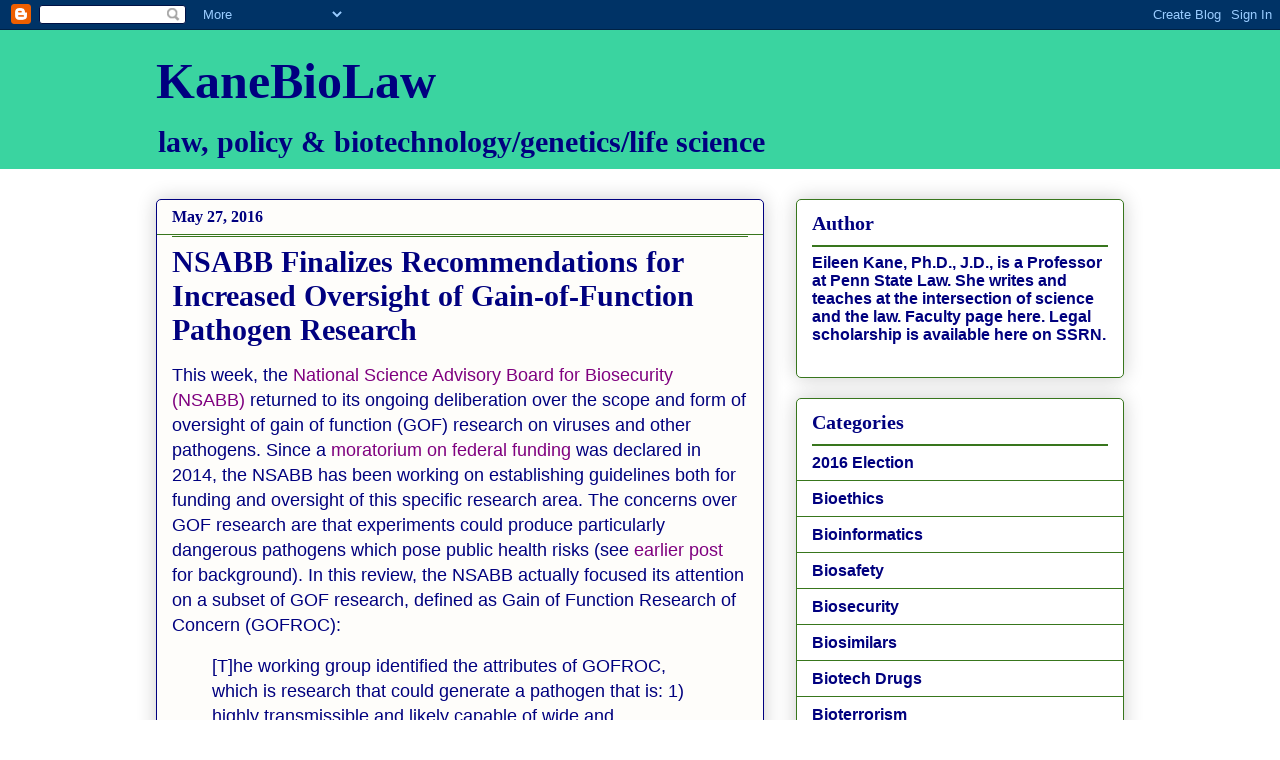

--- FILE ---
content_type: text/html; charset=UTF-8
request_url: http://www.kanebiolaw.com/2016/05/
body_size: 17675
content:
<!DOCTYPE html>
<html class='v2' dir='ltr' lang='en'>
<head>
<link href='https://www.blogger.com/static/v1/widgets/4128112664-css_bundle_v2.css' rel='stylesheet' type='text/css'/>
<meta content='width=1100' name='viewport'/>
<meta content='text/html; charset=UTF-8' http-equiv='Content-Type'/>
<meta content='blogger' name='generator'/>
<link href='http://www.kanebiolaw.com/favicon.ico' rel='icon' type='image/x-icon'/>
<link href='http://www.kanebiolaw.com/2016/05/' rel='canonical'/>
<!--Can't find substitution for tag [blog.ieCssRetrofitLinks]-->
<meta content='biotechnology, genetics, life sciences, law, policy' name='description'/>
<meta content='http://www.kanebiolaw.com/2016/05/' property='og:url'/>
<meta content='KaneBioLaw' property='og:title'/>
<meta content='biotechnology, genetics, life sciences, law, policy' property='og:description'/>
<title>KaneBioLaw: May 2016</title>
<style id='page-skin-1' type='text/css'><!--
/*
-----------------------------------------------
Blogger Template Style
Name:     Awesome Inc.
Designer: Tina Chen
URL:      tinachen.org
----------------------------------------------- */
/* Content
----------------------------------------------- */
body {
font: normal normal 16px Georgia, Utopia, 'Palatino Linotype', Palatino, serif;
color: #00007f;
background: #ffffff none no-repeat scroll center center;
}
html body .content-outer {
min-width: 0;
max-width: 100%;
width: 100%;
}
a:link {
text-decoration: none;
color: #7f007f;
}
a:visited {
text-decoration: none;
color: #7f007f;
}
a:hover {
text-decoration: underline;
color: #00007f;
}
.body-fauxcolumn-outer .cap-top {
position: absolute;
z-index: 1;
height: 276px;
width: 100%;
background: transparent none repeat-x scroll top left;
_background-image: none;
}
/* Columns
----------------------------------------------- */
.content-inner {
padding: 0;
}
.header-inner .section {
margin: 0 16px;
}
.tabs-inner .section {
margin: 0 16px;
}
.main-inner {
padding-top: 30px;
}
.main-inner .column-center-inner,
.main-inner .column-left-inner,
.main-inner .column-right-inner {
padding: 0 5px;
}
*+html body .main-inner .column-center-inner {
margin-top: -30px;
}
#layout .main-inner .column-center-inner {
margin-top: 0;
}
/* Header
----------------------------------------------- */
.header-outer {
margin: 0 0 0 0;
background: #3ad4a0 none repeat scroll 0 0;
}
.Header h1 {
font: normal bold 50px Georgia, Utopia, 'Palatino Linotype', Palatino, serif;
color: #00007f;
text-shadow: 0 0 -1px #000000;
}
.Header h1 a {
color: #00007f;
}
.Header .description {
font: normal bold 30px Georgia, Utopia, 'Palatino Linotype', Palatino, serif;
color: #00007f;
}
.header-inner .Header .titlewrapper,
.header-inner .Header .descriptionwrapper {
padding-left: 0;
padding-right: 0;
margin-bottom: 0;
}
.header-inner .Header .titlewrapper {
padding-top: 22px;
}
/* Tabs
----------------------------------------------- */
.tabs-outer {
overflow: hidden;
position: relative;
background: #b3ca88 url(http://www.blogblog.com/1kt/awesomeinc/tabs_gradient_light.png) repeat scroll 0 0;
}
#layout .tabs-outer {
overflow: visible;
}
.tabs-cap-top, .tabs-cap-bottom {
position: absolute;
width: 100%;
border-top: 1px solid #908d6a;
}
.tabs-cap-bottom {
bottom: 0;
}
.tabs-inner .widget li a {
display: inline-block;
margin: 0;
padding: .6em 1.5em;
font: normal normal 13px Georgia, Utopia, 'Palatino Linotype', Palatino, serif;
color: #333333;
border-top: 1px solid #908d6a;
border-bottom: 1px solid #908d6a;
border-left: 1px solid #908d6a;
height: 16px;
line-height: 16px;
}
.tabs-inner .widget li:last-child a {
border-right: 1px solid #908d6a;
}
.tabs-inner .widget li.selected a, .tabs-inner .widget li a:hover {
background: #63704b url(http://www.blogblog.com/1kt/awesomeinc/tabs_gradient_light.png) repeat-x scroll 0 -100px;
color: #ffffff;
}
/* Headings
----------------------------------------------- */
h2 {
font: normal bold 20px Georgia, Utopia, 'Palatino Linotype', Palatino, serif;
color: #00007f;
}
/* Widgets
----------------------------------------------- */
.main-inner .section {
margin: 0 27px;
padding: 0;
}
.main-inner .column-left-outer,
.main-inner .column-right-outer {
margin-top: 0;
}
#layout .main-inner .column-left-outer,
#layout .main-inner .column-right-outer {
margin-top: 0;
}
.main-inner .column-left-inner,
.main-inner .column-right-inner {
background: transparent none repeat 0 0;
-moz-box-shadow: 0 0 0 rgba(0, 0, 0, .2);
-webkit-box-shadow: 0 0 0 rgba(0, 0, 0, .2);
-goog-ms-box-shadow: 0 0 0 rgba(0, 0, 0, .2);
box-shadow: 0 0 0 rgba(0, 0, 0, .2);
-moz-border-radius: 5px;
-webkit-border-radius: 5px;
-goog-ms-border-radius: 5px;
border-radius: 5px;
}
#layout .main-inner .column-left-inner,
#layout .main-inner .column-right-inner {
margin-top: 0;
}
.sidebar .widget {
font: normal bold 16px Arial, Tahoma, Helvetica, FreeSans, sans-serif;
color: #00007f;
}
.sidebar .widget a:link {
color: #00007f;
}
.sidebar .widget a:visited {
color: #00007f;
}
.sidebar .widget a:hover {
color: #7f007f;
}
.sidebar .widget h2 {
text-shadow: 0 0 -1px #000000;
}
.main-inner .widget {
background-color: #ffffff;
border: 1px solid #38761d;
padding: 0 15px 15px;
margin: 20px -16px;
-moz-box-shadow: 0 0 20px rgba(0, 0, 0, .2);
-webkit-box-shadow: 0 0 20px rgba(0, 0, 0, .2);
-goog-ms-box-shadow: 0 0 20px rgba(0, 0, 0, .2);
box-shadow: 0 0 20px rgba(0, 0, 0, .2);
-moz-border-radius: 5px;
-webkit-border-radius: 5px;
-goog-ms-border-radius: 5px;
border-radius: 5px;
}
.main-inner .widget h2 {
margin: 0 -0;
padding: .6em 0 .5em;
border-bottom: 1px solid #38761d;
}
.footer-inner .widget h2 {
padding: 0 0 .4em;
border-bottom: 1px solid #38761d;
}
.main-inner .widget h2 + div, .footer-inner .widget h2 + div {
border-top: 1px solid #38761d;
padding-top: 8px;
}
.main-inner .widget .widget-content {
margin: 0 -0;
padding: 7px 0 0;
}
.main-inner .widget ul, .main-inner .widget #ArchiveList ul.flat {
margin: -8px -15px 0;
padding: 0;
list-style: none;
}
.main-inner .widget #ArchiveList {
margin: -8px 0 0;
}
.main-inner .widget ul li, .main-inner .widget #ArchiveList ul.flat li {
padding: .5em 15px;
text-indent: 0;
color: #00007f;
border-top: 0 solid #38761d;
border-bottom: 1px solid #38761d;
}
.main-inner .widget #ArchiveList ul li {
padding-top: .25em;
padding-bottom: .25em;
}
.main-inner .widget ul li:first-child, .main-inner .widget #ArchiveList ul.flat li:first-child {
border-top: none;
}
.main-inner .widget ul li:last-child, .main-inner .widget #ArchiveList ul.flat li:last-child {
border-bottom: none;
}
.post-body {
position: relative;
}
.main-inner .widget .post-body ul {
padding: 0 2.5em;
margin: .5em 0;
list-style: disc;
}
.main-inner .widget .post-body ul li {
padding: 0.25em 0;
margin-bottom: .25em;
color: #00007f;
border: none;
}
.footer-inner .widget ul {
padding: 0;
list-style: none;
}
.widget .zippy {
color: #00007f;
}
/* Posts
----------------------------------------------- */
body .main-inner .Blog {
padding: 0;
margin-bottom: 1em;
background-color: transparent;
border: none;
-moz-box-shadow: 0 0 0 rgba(0, 0, 0, 0);
-webkit-box-shadow: 0 0 0 rgba(0, 0, 0, 0);
-goog-ms-box-shadow: 0 0 0 rgba(0, 0, 0, 0);
box-shadow: 0 0 0 rgba(0, 0, 0, 0);
}
.main-inner .section:last-child .Blog:last-child {
padding: 0;
margin-bottom: 1em;
}
.main-inner .widget h2.date-header {
margin: 0 -15px 1px;
padding: 0 0 0 0;
font: normal bold 16px Georgia, Utopia, 'Palatino Linotype', Palatino, serif;
color: #00007f;
background: transparent none no-repeat scroll top left;
border-top: 0 solid #0000ff;
border-bottom: 1px solid #38761d;
-moz-border-radius-topleft: 0;
-moz-border-radius-topright: 0;
-webkit-border-top-left-radius: 0;
-webkit-border-top-right-radius: 0;
border-top-left-radius: 0;
border-top-right-radius: 0;
position: static;
bottom: 100%;
right: 15px;
text-shadow: 0 0 -1px #000000;
}
.main-inner .widget h2.date-header span {
font: normal bold 16px Georgia, Utopia, 'Palatino Linotype', Palatino, serif;
display: block;
padding: .5em 15px;
border-left: 0 solid #0000ff;
border-right: 0 solid #0000ff;
}
.date-outer {
position: relative;
margin: 30px 0 20px;
padding: 0 15px;
background-color: #fefdfa;
border: 1px solid #00007f;
-moz-box-shadow: 0 0 20px rgba(0, 0, 0, .2);
-webkit-box-shadow: 0 0 20px rgba(0, 0, 0, .2);
-goog-ms-box-shadow: 0 0 20px rgba(0, 0, 0, .2);
box-shadow: 0 0 20px rgba(0, 0, 0, .2);
-moz-border-radius: 5px;
-webkit-border-radius: 5px;
-goog-ms-border-radius: 5px;
border-radius: 5px;
}
.date-outer:first-child {
margin-top: 0;
}
.date-outer:last-child {
margin-bottom: 20px;
-moz-border-radius-bottomleft: 5px;
-moz-border-radius-bottomright: 5px;
-webkit-border-bottom-left-radius: 5px;
-webkit-border-bottom-right-radius: 5px;
-goog-ms-border-bottom-left-radius: 5px;
-goog-ms-border-bottom-right-radius: 5px;
border-bottom-left-radius: 5px;
border-bottom-right-radius: 5px;
}
.date-posts {
margin: 0 -0;
padding: 0 0;
clear: both;
}
.post-outer, .inline-ad {
border-top: 1px solid #00007f;
margin: 0 -0;
padding: 15px 0;
}
.post-outer {
padding-bottom: 10px;
}
.post-outer:first-child {
padding-top: 0;
border-top: none;
}
.post-outer:last-child, .inline-ad:last-child {
border-bottom: none;
}
.post-body {
position: relative;
}
.post-body img {
padding: 8px;
background: #ffffff;
border: 1px solid #cccccc;
-moz-box-shadow: 0 0 20px rgba(0, 0, 0, .2);
-webkit-box-shadow: 0 0 20px rgba(0, 0, 0, .2);
box-shadow: 0 0 20px rgba(0, 0, 0, .2);
-moz-border-radius: 5px;
-webkit-border-radius: 5px;
border-radius: 5px;
}
h3.post-title, h4 {
font: normal bold 30px Georgia, Utopia, 'Palatino Linotype', Palatino, serif;
color: #00007f;
}
h3.post-title a {
font: normal bold 30px Georgia, Utopia, 'Palatino Linotype', Palatino, serif;
color: #00007f;
}
h3.post-title a:hover {
color: #00007f;
text-decoration: underline;
}
.post-header {
margin: 0 0 1em;
}
.post-body {
line-height: 1.4;
}
.post-outer h2 {
color: #00007f;
}
.post-footer {
margin: 1.5em 0 0;
}
#blog-pager {
padding: 15px;
font-size: 120%;
background-color: #fefdfa;
border: 1px solid #38761d;
-moz-box-shadow: 0 0 20px rgba(0, 0, 0, .2);
-webkit-box-shadow: 0 0 20px rgba(0, 0, 0, .2);
-goog-ms-box-shadow: 0 0 20px rgba(0, 0, 0, .2);
box-shadow: 0 0 20px rgba(0, 0, 0, .2);
-moz-border-radius: 5px;
-webkit-border-radius: 5px;
-goog-ms-border-radius: 5px;
border-radius: 5px;
-moz-border-radius-topleft: 5px;
-moz-border-radius-topright: 5px;
-webkit-border-top-left-radius: 5px;
-webkit-border-top-right-radius: 5px;
-goog-ms-border-top-left-radius: 5px;
-goog-ms-border-top-right-radius: 5px;
border-top-left-radius: 5px;
border-top-right-radius-topright: 5px;
margin-top: 1em;
}
.blog-feeds, .post-feeds {
margin: 1em 0;
text-align: center;
color: #000000;
}
.blog-feeds a, .post-feeds a {
color: #d52a33;
}
.blog-feeds a:visited, .post-feeds a:visited {
color: #7d181e;
}
.blog-feeds a:hover, .post-feeds a:hover {
color: #d52a33;
}
.post-outer .comments {
margin-top: 2em;
}
/* Comments
----------------------------------------------- */
.comments .comments-content .icon.blog-author {
background-repeat: no-repeat;
background-image: url([data-uri]);
}
.comments .comments-content .loadmore a {
border-top: 1px solid #908d6a;
border-bottom: 1px solid #908d6a;
}
.comments .continue {
border-top: 2px solid #908d6a;
}
/* Footer
----------------------------------------------- */
.footer-outer {
margin: -20px 0 -1px;
padding: 20px 0 0;
color: #000000;
overflow: hidden;
}
.footer-fauxborder-left {
border-top: 1px solid #38761d;
background: #fefdfa none repeat scroll 0 0;
-moz-box-shadow: 0 0 20px rgba(0, 0, 0, .2);
-webkit-box-shadow: 0 0 20px rgba(0, 0, 0, .2);
-goog-ms-box-shadow: 0 0 20px rgba(0, 0, 0, .2);
box-shadow: 0 0 20px rgba(0, 0, 0, .2);
margin: 0 -20px;
}
/* Mobile
----------------------------------------------- */
body.mobile {
background-size: auto;
}
.mobile .body-fauxcolumn-outer {
background: transparent none repeat scroll top left;
}
*+html body.mobile .main-inner .column-center-inner {
margin-top: 0;
}
.mobile .main-inner .widget {
padding: 0 0 15px;
}
.mobile .main-inner .widget h2 + div,
.mobile .footer-inner .widget h2 + div {
border-top: none;
padding-top: 0;
}
.mobile .footer-inner .widget h2 {
padding: 0.5em 0;
border-bottom: none;
}
.mobile .main-inner .widget .widget-content {
margin: 0;
padding: 7px 0 0;
}
.mobile .main-inner .widget ul,
.mobile .main-inner .widget #ArchiveList ul.flat {
margin: 0 -15px 0;
}
.mobile .main-inner .widget h2.date-header {
right: 0;
}
.mobile .date-header span {
padding: 0.4em 0;
}
.mobile .date-outer:first-child {
margin-bottom: 0;
border: 1px solid #00007f;
-moz-border-radius-topleft: 5px;
-moz-border-radius-topright: 5px;
-webkit-border-top-left-radius: 5px;
-webkit-border-top-right-radius: 5px;
-goog-ms-border-top-left-radius: 5px;
-goog-ms-border-top-right-radius: 5px;
border-top-left-radius: 5px;
border-top-right-radius: 5px;
}
.mobile .date-outer {
border-color: #00007f;
border-width: 0 1px 1px;
}
.mobile .date-outer:last-child {
margin-bottom: 0;
}
.mobile .main-inner {
padding: 0;
}
.mobile .header-inner .section {
margin: 0;
}
.mobile .post-outer, .mobile .inline-ad {
padding: 5px 0;
}
.mobile .tabs-inner .section {
margin: 0 10px;
}
.mobile .main-inner .widget h2 {
margin: 0;
padding: 0;
}
.mobile .main-inner .widget h2.date-header span {
padding: 0;
}
.mobile .main-inner .widget .widget-content {
margin: 0;
padding: 7px 0 0;
}
.mobile #blog-pager {
border: 1px solid transparent;
background: #fefdfa none repeat scroll 0 0;
}
.mobile .main-inner .column-left-inner,
.mobile .main-inner .column-right-inner {
background: transparent none repeat 0 0;
-moz-box-shadow: none;
-webkit-box-shadow: none;
-goog-ms-box-shadow: none;
box-shadow: none;
}
.mobile .date-posts {
margin: 0;
padding: 0;
}
.mobile .footer-fauxborder-left {
margin: 0;
border-top: inherit;
}
.mobile .main-inner .section:last-child .Blog:last-child {
margin-bottom: 0;
}
.mobile-index-contents {
color: #00007f;
}
.mobile .mobile-link-button {
background: #7f007f url(http://www.blogblog.com/1kt/awesomeinc/tabs_gradient_light.png) repeat scroll 0 0;
}
.mobile-link-button a:link, .mobile-link-button a:visited {
color: #ffffff;
}
.mobile .tabs-inner .PageList .widget-content {
background: transparent;
border-top: 1px solid;
border-color: #908d6a;
color: #333333;
}
.mobile .tabs-inner .PageList .widget-content .pagelist-arrow {
border-left: 1px solid #908d6a;
}

--></style>
<style id='template-skin-1' type='text/css'><!--
body {
min-width: 1000px;
}
.content-outer, .content-fauxcolumn-outer, .region-inner {
min-width: 1000px;
max-width: 1000px;
_width: 1000px;
}
.main-inner .columns {
padding-left: 0px;
padding-right: 360px;
}
.main-inner .fauxcolumn-center-outer {
left: 0px;
right: 360px;
/* IE6 does not respect left and right together */
_width: expression(this.parentNode.offsetWidth -
parseInt("0px") -
parseInt("360px") + 'px');
}
.main-inner .fauxcolumn-left-outer {
width: 0px;
}
.main-inner .fauxcolumn-right-outer {
width: 360px;
}
.main-inner .column-left-outer {
width: 0px;
right: 100%;
margin-left: -0px;
}
.main-inner .column-right-outer {
width: 360px;
margin-right: -360px;
}
#layout {
min-width: 0;
}
#layout .content-outer {
min-width: 0;
width: 800px;
}
#layout .region-inner {
min-width: 0;
width: auto;
}
body#layout div.add_widget {
padding: 8px;
}
body#layout div.add_widget a {
margin-left: 32px;
}
--></style>
<link href='https://www.blogger.com/dyn-css/authorization.css?targetBlogID=1153057582345606427&amp;zx=c6a0aa4b-c6f7-4885-af6c-d1713058ccf1' media='none' onload='if(media!=&#39;all&#39;)media=&#39;all&#39;' rel='stylesheet'/><noscript><link href='https://www.blogger.com/dyn-css/authorization.css?targetBlogID=1153057582345606427&amp;zx=c6a0aa4b-c6f7-4885-af6c-d1713058ccf1' rel='stylesheet'/></noscript>
<meta name='google-adsense-platform-account' content='ca-host-pub-1556223355139109'/>
<meta name='google-adsense-platform-domain' content='blogspot.com'/>

</head>
<body class='loading variant-renewable'>
<div class='navbar section' id='navbar' name='Navbar'><div class='widget Navbar' data-version='1' id='Navbar1'><script type="text/javascript">
    function setAttributeOnload(object, attribute, val) {
      if(window.addEventListener) {
        window.addEventListener('load',
          function(){ object[attribute] = val; }, false);
      } else {
        window.attachEvent('onload', function(){ object[attribute] = val; });
      }
    }
  </script>
<div id="navbar-iframe-container"></div>
<script type="text/javascript" src="https://apis.google.com/js/platform.js"></script>
<script type="text/javascript">
      gapi.load("gapi.iframes:gapi.iframes.style.bubble", function() {
        if (gapi.iframes && gapi.iframes.getContext) {
          gapi.iframes.getContext().openChild({
              url: 'https://www.blogger.com/navbar/1153057582345606427?origin\x3dhttp://www.kanebiolaw.com',
              where: document.getElementById("navbar-iframe-container"),
              id: "navbar-iframe"
          });
        }
      });
    </script><script type="text/javascript">
(function() {
var script = document.createElement('script');
script.type = 'text/javascript';
script.src = '//pagead2.googlesyndication.com/pagead/js/google_top_exp.js';
var head = document.getElementsByTagName('head')[0];
if (head) {
head.appendChild(script);
}})();
</script>
</div></div>
<div class='body-fauxcolumns'>
<div class='fauxcolumn-outer body-fauxcolumn-outer'>
<div class='cap-top'>
<div class='cap-left'></div>
<div class='cap-right'></div>
</div>
<div class='fauxborder-left'>
<div class='fauxborder-right'></div>
<div class='fauxcolumn-inner'>
</div>
</div>
<div class='cap-bottom'>
<div class='cap-left'></div>
<div class='cap-right'></div>
</div>
</div>
</div>
<div class='content'>
<div class='content-fauxcolumns'>
<div class='fauxcolumn-outer content-fauxcolumn-outer'>
<div class='cap-top'>
<div class='cap-left'></div>
<div class='cap-right'></div>
</div>
<div class='fauxborder-left'>
<div class='fauxborder-right'></div>
<div class='fauxcolumn-inner'>
</div>
</div>
<div class='cap-bottom'>
<div class='cap-left'></div>
<div class='cap-right'></div>
</div>
</div>
</div>
<div class='content-outer'>
<div class='content-cap-top cap-top'>
<div class='cap-left'></div>
<div class='cap-right'></div>
</div>
<div class='fauxborder-left content-fauxborder-left'>
<div class='fauxborder-right content-fauxborder-right'></div>
<div class='content-inner'>
<header>
<div class='header-outer'>
<div class='header-cap-top cap-top'>
<div class='cap-left'></div>
<div class='cap-right'></div>
</div>
<div class='fauxborder-left header-fauxborder-left'>
<div class='fauxborder-right header-fauxborder-right'></div>
<div class='region-inner header-inner'>
<div class='header section' id='header' name='Header'><div class='widget Header' data-version='1' id='Header1'>
<div id='header-inner'>
<div class='titlewrapper'>
<h1 class='title'>
<a href='http://www.kanebiolaw.com/'>
KaneBioLaw
</a>
</h1>
</div>
<div class='descriptionwrapper'>
<p class='description'><span>law, policy &amp; biotechnology/genetics/life science</span></p>
</div>
</div>
</div></div>
</div>
</div>
<div class='header-cap-bottom cap-bottom'>
<div class='cap-left'></div>
<div class='cap-right'></div>
</div>
</div>
</header>
<div class='tabs-outer'>
<div class='tabs-cap-top cap-top'>
<div class='cap-left'></div>
<div class='cap-right'></div>
</div>
<div class='fauxborder-left tabs-fauxborder-left'>
<div class='fauxborder-right tabs-fauxborder-right'></div>
<div class='region-inner tabs-inner'>
<div class='tabs no-items section' id='crosscol' name='Cross-Column'></div>
<div class='tabs no-items section' id='crosscol-overflow' name='Cross-Column 2'></div>
</div>
</div>
<div class='tabs-cap-bottom cap-bottom'>
<div class='cap-left'></div>
<div class='cap-right'></div>
</div>
</div>
<div class='main-outer'>
<div class='main-cap-top cap-top'>
<div class='cap-left'></div>
<div class='cap-right'></div>
</div>
<div class='fauxborder-left main-fauxborder-left'>
<div class='fauxborder-right main-fauxborder-right'></div>
<div class='region-inner main-inner'>
<div class='columns fauxcolumns'>
<div class='fauxcolumn-outer fauxcolumn-center-outer'>
<div class='cap-top'>
<div class='cap-left'></div>
<div class='cap-right'></div>
</div>
<div class='fauxborder-left'>
<div class='fauxborder-right'></div>
<div class='fauxcolumn-inner'>
</div>
</div>
<div class='cap-bottom'>
<div class='cap-left'></div>
<div class='cap-right'></div>
</div>
</div>
<div class='fauxcolumn-outer fauxcolumn-left-outer'>
<div class='cap-top'>
<div class='cap-left'></div>
<div class='cap-right'></div>
</div>
<div class='fauxborder-left'>
<div class='fauxborder-right'></div>
<div class='fauxcolumn-inner'>
</div>
</div>
<div class='cap-bottom'>
<div class='cap-left'></div>
<div class='cap-right'></div>
</div>
</div>
<div class='fauxcolumn-outer fauxcolumn-right-outer'>
<div class='cap-top'>
<div class='cap-left'></div>
<div class='cap-right'></div>
</div>
<div class='fauxborder-left'>
<div class='fauxborder-right'></div>
<div class='fauxcolumn-inner'>
</div>
</div>
<div class='cap-bottom'>
<div class='cap-left'></div>
<div class='cap-right'></div>
</div>
</div>
<!-- corrects IE6 width calculation -->
<div class='columns-inner'>
<div class='column-center-outer'>
<div class='column-center-inner'>
<div class='main section' id='main' name='Main'><div class='widget Blog' data-version='1' id='Blog1'>
<div class='blog-posts hfeed'>

          <div class="date-outer">
        
<h2 class='date-header'><span>May 27, 2016</span></h2>

          <div class="date-posts">
        
<div class='post-outer'>
<div class='post hentry uncustomized-post-template' itemprop='blogPost' itemscope='itemscope' itemtype='http://schema.org/BlogPosting'>
<meta content='1153057582345606427' itemprop='blogId'/>
<meta content='3778081944863968422' itemprop='postId'/>
<a name='3778081944863968422'></a>
<h3 class='post-title entry-title' itemprop='name'>
<a href='http://www.kanebiolaw.com/2016/05/nsabb-finalizes-recommendations-for.html'>NSABB Finalizes Recommendations for Increased Oversight of Gain-of-Function Pathogen Research</a>
</h3>
<div class='post-header'>
<div class='post-header-line-1'></div>
</div>
<div class='post-body entry-content' id='post-body-3778081944863968422' itemprop='articleBody'>
<span style="font-family: &quot;arial&quot; , &quot;helvetica&quot; , sans-serif;"><span style="font-size: large;">This week, the <a href="http://osp.od.nih.gov/office-biotechnology-activities/biosecurity/nsabb">National Science Advisory Board for Biosecurity (NSABB)</a> returned to its ongoing deliberation over the scope and form of oversight of gain of function (GOF) research on viruses and other pathogens. Since a <a href="https://www.whitehouse.gov/blog/2014/10/17/doing-diligence-assess-risks-and-benefits-life-sciences-gain-function-research">moratorium on federal funding</a> was declared in 2014, the NSABB has been working on establishing guidelines both for funding and oversight of this specific research area. The concerns over GOF research are that experiments could produce particularly dangerous pathogens which pose public health risks (see <a href="http://www.kanebiolaw.com/2016/02/nsabb-and-nas-advance-toward.html">earlier post</a> for background). In this review, the NSABB actually focused its attention on a subset of GOF research, defined as Gain of Function Research of Concern (GOFROC):</span></span><br />
<blockquote class="tr_bq">
<span style="font-family: &quot;arial&quot; , &quot;helvetica&quot; , sans-serif;"><span style="font-size: large;">[T]he working group identified the attributes of GOFROC, which is research that could generate a pathogen that is: 1) highly transmissible and likely capable of wide and uncontrollable spread in human populations; and 2) highly virulent and likely to cause significant morbidity and/or mortality in humans.&nbsp;</span></span></blockquote>
<span style="font-family: &quot;arial&quot; , &quot;helvetica&quot; , sans-serif;"><span style="font-size: large;">In its <a href="http://osp.od.nih.gov/office-biotechnology-activities/event/2016-05-24-143000-2016-05-24-200000/national-science-advisory-board-biosecurity-nsabb-meeting-0">public meeting this week</a>, the NSABB adopted recommendations from <a href="http://osp.od.nih.gov/sites/default/files/NSABB_Working_Group_Draft_Report.pdf">a report by its own internal working group</a>; they are as follows (underlined for emphasis):&nbsp;</span></span><br />
<blockquote class="tr_bq">
<span style="font-family: &quot;arial&quot; , &quot;helvetica&quot; , sans-serif;"><span style="font-size: large;">1: Research proposals involving GOF research of concern entail significant potential risks and should receive an <u>additional, multidisciplinary review</u>, prior to determining whether they are acceptable for funding. If funded, such projects should be subject to ongoing oversight at the Federal and institutional level.&nbsp;</span></span><br />
<span style="font-family: &quot;arial&quot; , &quot;helvetica&quot; , sans-serif;"><span style="font-size: large;">2: An <u>external advisory body</u> that is designed for transparency and public engagement should be utilized as part of the U.S. government&#8217;s ongoing evaluation of oversight policies for GOF research of concern.&nbsp;</span></span><br />
<span style="font-family: &quot;arial&quot; , &quot;helvetica&quot; , sans-serif;"><span style="font-size: large;">3: The U.S. government should pursue an adaptive policy approach to help ensure that oversight remains commensurate with the risks associated with the GOF research of concern.&nbsp;</span></span><br />
<span style="font-family: &quot;arial&quot; , &quot;helvetica&quot; , sans-serif;"><span style="font-size: large;">4: In general, oversight mechanisms for GOF research of concern should be incorporated into existing policy frameworks when possible.&nbsp;</span></span><br />
<span style="font-family: &quot;arial&quot; , &quot;helvetica&quot; , sans-serif;"><span style="font-size: large;">5: The U.S. government should consider ways to ensure that <u>all GOF research of concern conducted within the U.S. or by U.S. companies be subject to oversight, regardless of funding source</u>.&nbsp;</span></span><br />
<span style="font-family: &quot;arial&quot; , &quot;helvetica&quot; , sans-serif;"><span style="font-size: large;">6: The U.S. government should undertake broad <u>efforts to strengthen laboratory biosafety and biosecurity</u> and, as part of these efforts, seek to raise awareness about the specific issues associated with GOF research of concern.&nbsp;</span></span><br />
<span style="font-family: &quot;arial&quot; , &quot;helvetica&quot; , sans-serif;"><span style="font-size: large;">7: The U.S. government should engage the international community in a dialogue about the oversight and responsible conduct of GOF research of concern.&nbsp;</span></span></blockquote>
<span style="font-family: &quot;arial&quot; , &quot;helvetica&quot; , sans-serif;"><span style="font-size: large;">This completes the current NSABB review of federal policies pertaining to GOF/GOFROC research. However, the report does recommend an ongoing institutional apparatus to review policies, not individual experiments. It also recommends that privately-funded experiments involving GOFROC receive additional oversight, although that could require Congressional action. Finally, against a backdrop of reported safety lapses at federal laboratories (see <a href="https://energycommerce.house.gov/hearings-and-votes/hearings/how-secure-are-us-bioresearch-labs-preventing-next-safety-lapse">here</a> and <a href="http://www.kanebiolaw.com/2015/02/cdc-reports-on-ebola-virus-and-anthrax.html">here</a>), the NSABB locates improved biosafety and biosecurity measures as an equally important concern in establishing how GOFROC can be managed. </span></span>
<div style='clear: both;'></div>
</div>
<div class='post-footer'>
<div class='post-footer-line post-footer-line-1'>
<span class='post-author vcard'>
Posted by
<span class='fn' itemprop='author' itemscope='itemscope' itemtype='http://schema.org/Person'>
<span itemprop='name'>Eileen Kane</span>
</span>
</span>
<span class='post-timestamp'>
</span>
<span class='post-comment-link'>
<a class='comment-link' href='https://www.blogger.com/comment/fullpage/post/1153057582345606427/3778081944863968422' onclick=''>
No comments:
  </a>
</span>
<span class='post-icons'>
<span class='item-action'>
<a href='https://www.blogger.com/email-post/1153057582345606427/3778081944863968422' title='Email Post'>
<img alt='' class='icon-action' height='13' src='https://resources.blogblog.com/img/icon18_email.gif' width='18'/>
</a>
</span>
<span class='item-control blog-admin pid-1484875344'>
<a href='https://www.blogger.com/post-edit.g?blogID=1153057582345606427&postID=3778081944863968422&from=pencil' title='Edit Post'>
<img alt='' class='icon-action' height='18' src='https://resources.blogblog.com/img/icon18_edit_allbkg.gif' width='18'/>
</a>
</span>
</span>
<div class='post-share-buttons goog-inline-block'>
</div>
</div>
<div class='post-footer-line post-footer-line-2'>
<span class='post-labels'>
Labels:
<a href='http://www.kanebiolaw.com/search/label/Biosafety' rel='tag'>Biosafety</a>,
<a href='http://www.kanebiolaw.com/search/label/Biosecurity' rel='tag'>Biosecurity</a>,
<a href='http://www.kanebiolaw.com/search/label/Bioterrorism' rel='tag'>Bioterrorism</a>,
<a href='http://www.kanebiolaw.com/search/label/Dual-Use%20Research' rel='tag'>Dual-Use Research</a>,
<a href='http://www.kanebiolaw.com/search/label/Gain%20of%20Function%20Research' rel='tag'>Gain of Function Research</a>,
<a href='http://www.kanebiolaw.com/search/label/NSABB' rel='tag'>NSABB</a>
</span>
</div>
<div class='post-footer-line post-footer-line-3'>
<span class='post-location'>
</span>
</div>
</div>
</div>
</div>

          </div></div>
        

          <div class="date-outer">
        
<h2 class='date-header'><span>May 19, 2016</span></h2>

          <div class="date-posts">
        
<div class='post-outer'>
<div class='post hentry uncustomized-post-template' itemprop='blogPost' itemscope='itemscope' itemtype='http://schema.org/BlogPosting'>
<meta content='1153057582345606427' itemprop='blogId'/>
<meta content='4930837725158935644' itemprop='postId'/>
<a name='4930837725158935644'></a>
<h3 class='post-title entry-title' itemprop='name'>
<a href='http://www.kanebiolaw.com/2016/05/national-academies-of-sciences-report.html'>National Academies of Sciences Report on Genetically Engineered Crops: Safe to Date, No Increased Yields, Insect and Weed Resistance</a>
</h3>
<div class='post-header'>
<div class='post-header-line-1'></div>
</div>
<div class='post-body entry-content' id='post-body-4930837725158935644' itemprop='articleBody'>
<span style="font-family: &quot;arial&quot; , &quot;helvetica&quot; , sans-serif;"><span style="font-size: large;">The National Academies of Sciences, Engineering and Medicine (NAS) have released a report on the safety and impact of genetically engineered (GE) crops: <a href="http://www.nap.edu/catalog/23395/genetically-engineered-crops-experiences-and-prospects">Genetically Engineered Crops: Experiences and Prospects</a>. This was an extensive evaluation by a committee comprised of academic experts to consider health and/or environmental effects of GE crops (note that the term "genetically modified organism/GMO" is used widely as well). As the authors described the scope of the report:&nbsp;</span></span><br />
<blockquote class="tr_bq">
<span style="font-family: &quot;arial&quot; , &quot;helvetica&quot; , sans-serif;"><span style="font-size: large;">The committee examined almost 900 research and other publications on the development, use, and effects of genetically engineered characteristics in maize (corn), soybean, and cotton, which account for almost all commercial GE crops to date.&nbsp;</span></span></blockquote>
<span style="font-family: &quot;arial&quot; , &quot;helvetica&quot; , sans-serif;"><span style="font-size: large;">Here is a summary conclusion from the report:</span></span><br />
<blockquote class="tr_bq">
<span style="font-family: &quot;arial&quot; , &quot;helvetica&quot; , sans-serif;"><span style="font-size: large;">[T]he study committee found no substantiated evidence of a difference in risks to human health between current commercially available genetically engineered (GE) crops and conventionally bred crops, nor did it find conclusive cause-and-effect evidence of environmental problems from the GE crops.&nbsp;</span></span></blockquote>
<span style="font-family: &quot;arial&quot; , &quot;helvetica&quot; , sans-serif;"><span style="font-size: large;">The committee noted that the majority of GE crops in commercial use are engineered to carry just a few additional genetic traits:&nbsp;</span></span><br />
<blockquote class="tr_bq">
<span style="font-family: &quot;arial&quot; , &quot;helvetica&quot; , sans-serif;"><span style="font-size: large;">The committee used evidence accumulated over the past two decades to assess purported negative effects and purported benefits of current commercial GE crops. Since the 1980s, biologists have used genetic engineering to produce particular characteristics in plants such as longer shelf life for fruit, higher vitamin content, and resistance to diseases. However, the only genetically engineered characteristics that have been put into widespread commercial use are those that allow a crop to withstand the application of a herbicide or to be toxic to insect pests.&nbsp;</span></span> </blockquote>
<blockquote class="tr_bq">
<span style="font-family: &quot;arial&quot; , &quot;helvetica&quot; , sans-serif;"><span style="font-size: large;">The fact that only two characteristics have been widely used is one of the reasons the committee avoided sweeping, generalized statements about the benefits and risks of GE crops. Claims about the effects of existing GE crops often assume that those effects would apply to the genetic engineering process generally, but different characteristics are likely to have different effects. A genetically engineered characteristic that alters the nutritional content of a crop, for example, is unlikely to have the same environmental or economic effects as a characteristic for herbicide resistance.&nbsp;</span></span></blockquote>
<span style="font-family: &quot;arial&quot; , &quot;helvetica&quot; , sans-serif;"><span style="font-size: large;">There is a reiteration of the basic U.S. regulatory paradigm, which focuses on the nature of a GE product, rather than a process-based approach:</span></span><br />
<blockquote class="tr_bq">
<span style="font-family: &quot;arial&quot; , &quot;helvetica&quot; , sans-serif;"><span style="font-size: large;">All technologies for improving plant genetics &#8211; whether GE or conventional -- can change foods in ways that could raise safety issues, the committee&#8217;s report notes. It is the product and not the process that should be regulated, the new report says, a point that has also been made in previous Academies reports.</span></span> </blockquote>
<blockquote class="tr_bq">
<span style="font-family: &quot;arial&quot; , &quot;helvetica&quot; , sans-serif;"><span style="font-size: large;">In determining whether a new plant variety should be subject to safety testing, regulators should focus on the extent to which the novel characteristics of the plant variety (both intended and unintended) are likely to pose a risk to human health or the environment, the extent of uncertainty about the severity of potential harm, and the potential for human exposure &#8211; regardless of whether the plant was developed using genetic-engineering or conventional-breeding processes. &#8221; &#8211;omics&#8221; technologies will be critical in enabling these regulatory approaches.</span></span> </blockquote>
<blockquote class="tr_bq">
<span style="font-family: &quot;arial&quot; , &quot;helvetica&quot; , sans-serif;"><span style="font-size: large;">The United States&#8217; current policy on new plant varieties is in theory a &#8220;product&#8221; based policy, but USDA and EPA determine which plants to regulate at least partially based on the process by which they are developed. But a process-based approach is becoming less and less technically defensible as the old approaches to genetic engineering become less novel and as emerging processes &#8212; such as genome editing and synthetic biology &#8212; fail to fit current regulatory categories of genetic engineering.&nbsp;</span></span></blockquote>
<span style="font-family: &quot;arial&quot; , &quot;helvetica&quot; , sans-serif;"><span style="font-size: large;">On the contentious issue of labeling food derived from GE crops (see here), the committee did not find a compelling scientific basis to require labeling, but noted that there are other considerations:&nbsp;</span></span><br />
<blockquote class="tr_bq">
<span style="font-family: &quot;arial&quot; , &quot;helvetica&quot; , sans-serif;"><span style="font-size: large;">[T]he issue involves social and economic choices that go beyond technical assessments of health or environmental safety; ultimately, it involves value choices that technical assessments alone cannot answer.&nbsp;</span></span></blockquote>
<span style="font-family: &quot;arial&quot; , &quot;helvetica&quot; , sans-serif;"><span style="font-size: large;">The report therefore endorses the existing product-based framework, but coupled with a nuanced determination of what products should receive enhanced oversight. Critically, the report notes a fact which is not widely appreciated, which is that GE crops largely contain only two added traits: insect or herbicide resistance. Both of these characteristics serve agronomic ends, in contrast to alteration of product attributes, such as nutritional enhancement. As a result, the NAS committee notes that other GE traits could be introduced and require specific regulatory focus. This could be especially true when the goal of a GE alteration is a deliberate change in food composition. Finally, and not insignificantly, the committee finds that GE crops, on balance, have not led to increased yields, and notes the development of resistance in both insects and weeds. These latter conclusions will feature prominently as the cost/benefit calculus for the use of GE crops continues to be debated.</span></span>
<div style='clear: both;'></div>
</div>
<div class='post-footer'>
<div class='post-footer-line post-footer-line-1'>
<span class='post-author vcard'>
Posted by
<span class='fn' itemprop='author' itemscope='itemscope' itemtype='http://schema.org/Person'>
<span itemprop='name'>Eileen Kane</span>
</span>
</span>
<span class='post-timestamp'>
</span>
<span class='post-comment-link'>
<a class='comment-link' href='https://www.blogger.com/comment/fullpage/post/1153057582345606427/4930837725158935644' onclick=''>
No comments:
  </a>
</span>
<span class='post-icons'>
<span class='item-action'>
<a href='https://www.blogger.com/email-post/1153057582345606427/4930837725158935644' title='Email Post'>
<img alt='' class='icon-action' height='13' src='https://resources.blogblog.com/img/icon18_email.gif' width='18'/>
</a>
</span>
<span class='item-control blog-admin pid-1484875344'>
<a href='https://www.blogger.com/post-edit.g?blogID=1153057582345606427&postID=4930837725158935644&from=pencil' title='Edit Post'>
<img alt='' class='icon-action' height='18' src='https://resources.blogblog.com/img/icon18_edit_allbkg.gif' width='18'/>
</a>
</span>
</span>
<div class='post-share-buttons goog-inline-block'>
</div>
</div>
<div class='post-footer-line post-footer-line-2'>
<span class='post-labels'>
Labels:
<a href='http://www.kanebiolaw.com/search/label/Genetically%20Engineered%20Crops' rel='tag'>Genetically Engineered Crops</a>,
<a href='http://www.kanebiolaw.com/search/label/Genetically%20Engineered%20Food' rel='tag'>Genetically Engineered Food</a>,
<a href='http://www.kanebiolaw.com/search/label/GMO' rel='tag'>GMO</a>,
<a href='http://www.kanebiolaw.com/search/label/NAS' rel='tag'>NAS</a>
</span>
</div>
<div class='post-footer-line post-footer-line-3'>
<span class='post-location'>
</span>
</div>
</div>
</div>
</div>

          </div></div>
        

          <div class="date-outer">
        
<h2 class='date-header'><span>May 12, 2016</span></h2>

          <div class="date-posts">
        
<div class='post-outer'>
<div class='post hentry uncustomized-post-template' itemprop='blogPost' itemscope='itemscope' itemtype='http://schema.org/BlogPosting'>
<meta content='1153057582345606427' itemprop='blogId'/>
<meta content='4641164385030161003' itemprop='postId'/>
<a name='4641164385030161003'></a>
<h3 class='post-title entry-title' itemprop='name'>
<a href='http://www.kanebiolaw.com/2016/05/gene-edited-mushroom-is-first-crispr.html'>Gene-Edited Mushroom Is First CRISPR-Generated Product to Avoid Federal USDA Regulation</a>
</h3>
<div class='post-header'>
<div class='post-header-line-1'></div>
</div>
<div class='post-body entry-content' id='post-body-4641164385030161003' itemprop='articleBody'>
<span style="font-size: large;"><span style="font-family: &quot;arial&quot; , &quot;helvetica&quot; , sans-serif;">Genetic alteration since the beginning of the biotechnology age has largely relied on the introduction of new genetic material into an organism to create a genetically engineered (GE) bacteri<span style="font-family: &quot;arial&quot; , &quot;helvetica&quot; , sans-serif;">um</span>, plant or animal (also known as a genetically modified organism, GMO). Regulatory schemes reflected that dominant paradigm. Now, however, the use of gene-editing technology for genetic manipulation in plants can result in genetically altered plants that bypass the regulatory requirements for the introduction of standard GE plants into the marketplace. The traditional genetic engineering of crops employed the introduction of foreign genetic material into the crop; such gene transfer generally triggered formal review of the altered product because of the phenotype conveyed by the introduced gene(s), or because of the use of a vector that had plant pest characteristics. A GE plant product would trigger review if the newly introduced trait posed environmental or other safety-related risks. The review was conducted by the Animal and Plant Health Inspection Service (APHIS) of the USDA, <a href="https://www.aphis.usda.gov/publications/biotechnology/content/printable_version/BRS_Bro_FA.pdf">pursuant to its statutory authority under the Plant Protection Act of 2000</a>. (Depending on the product, additional oversight by the FDA or EPA could be required). Today, genetic alteration has moved beyond simple gene transfer into more precise techniques for changing the genome of an organism. Now, in a regulatory first, <a href="https://www.aphis.usda.gov/biotechnology/downloads/reg_loi/15-321-01_air_inquiry.pdf">APHIS has made a determination</a> that a white button mushroom altered by CRISPR/Cas9 gene editing technology to exhibit reduced browning is an &#8220;unregulated article&#8221; that will not require the kind of formal review usually applied to traditionally genetically engineered products containing foreign DNA:&nbsp;</span></span><br />
<blockquote class="tr_bq">
<span style="font-size: large;"><span style="font-family: &quot;arial&quot; , &quot;helvetica&quot; , sans-serif;">APHIS does not consider CRISPR/Cas9-edited white button mushrooms as described in your October 30, 2015 letter to be regulated.&nbsp;</span></span></blockquote>
<span style="font-size: large;"><span style="font-family: &quot;arial&quot; , &quot;helvetica&quot; , sans-serif;">Here, <a href="https://www.aphis.usda.gov/biotechnology/downloads/reg_loi/15-321-01_air_inquiry.pdf">CRISPR/Cas9 gene editing technology was used to introduce a small deletion in a polyphenol oxidase gene in the mushroom</a>, with the result that the altered enzyme cannot produce the browning that shortens shelf life. The final product has no foreign DNA and no plant pest characteristics. This decision by APHIS follows earlier determinations that have resulted in <a href="http://www.nature.com/news/us-regulation-misses-some-gm-crops-1.13580">at least 10 genetically altered products being approved without requiring a formal review</a>. These products have been produced with, <i>e.g</i>., techniques that did not rely on the introduction of new genetic material using any plant pest vector, or non-CRISPR gene editing technologies. This shift in regulation highlights how modern genetic alteration writ large encompasses multiple technologies, some of which fall into an existing regulatory mandate, and some of which do not.<span style="font-family: &quot;arial&quot; , &quot;helvetica&quot; , sans-serif;"> The</span> central theme of biotechnology regulation to date has been to focus on the product, not the process. As far back as the introduction of the federal <a href="https://www.aphis.usda.gov/brs/fedregister/coordinated_framework.pdf">Coordinated Framework for Regulation of Biotechnology</a> in 1986, the prevailing scheme ensured that genetically engineered products would not be singled out for heightened review simply because of the way they were produced. The product was the focus; more precisely, the actual phenotypes of the GE plants or insects were evaluated to identify traits that required additional oversight. The traditional dichotomy between product-based or process-based paradigms for regulation biotechnology products <a href="http://www.nature.com/news/policy-reboot-the-debate-on-genetic-engineering-1.19506">has been criticized as a poor fit</a> for the realities of the biotech marketplace. Evidence for an evolution of the regulatory scheme has been provided by the <a href="https://www.whitehouse.gov/sites/default/files/microsites/ostp/modernizing_the_reg_system_for_biotech_products_memo_final.pdf">Obama administration&#8217;s announcement of a deliberative process to overhaul and modernize the regulation of biotech products</a>, with the recruitment of the FDA, EPA, and USDA in the process (see <a href="http://www.kanebiolaw.com/2016/04/major-overhaul-of-federal-biotechnology.html">earlier post</a>). This regulatory renewal will no doubt eliminate a strict focus on gene transfer as the only genetic technology producing altered organisms, and strive to broaden the definition of the field of genetic alteration to reflect new realities, such as CRISPR and other gene-editing technologies. Then the calculus of <span style="font-family: &quot;arial&quot; , &quot;helvetica&quot; , sans-serif;">risk/benefit analysis will need to be applied, in the context of emerging <span style="font-family: &quot;arial&quot; , &quot;helvetica&quot; , sans-serif;">genetic technologies where <span style="font-family: &quot;arial&quot; , &quot;helvetica&quot; , sans-serif;">risk profiles are no<span style="font-family: &quot;arial&quot; , &quot;helvetica&quot; , sans-serif;">t yet established.</span></span></span></span></span></span>
<div style='clear: both;'></div>
</div>
<div class='post-footer'>
<div class='post-footer-line post-footer-line-1'>
<span class='post-author vcard'>
Posted by
<span class='fn' itemprop='author' itemscope='itemscope' itemtype='http://schema.org/Person'>
<span itemprop='name'>Eileen Kane</span>
</span>
</span>
<span class='post-timestamp'>
</span>
<span class='post-comment-link'>
<a class='comment-link' href='https://www.blogger.com/comment/fullpage/post/1153057582345606427/4641164385030161003' onclick=''>
No comments:
  </a>
</span>
<span class='post-icons'>
<span class='item-action'>
<a href='https://www.blogger.com/email-post/1153057582345606427/4641164385030161003' title='Email Post'>
<img alt='' class='icon-action' height='13' src='https://resources.blogblog.com/img/icon18_email.gif' width='18'/>
</a>
</span>
<span class='item-control blog-admin pid-1484875344'>
<a href='https://www.blogger.com/post-edit.g?blogID=1153057582345606427&postID=4641164385030161003&from=pencil' title='Edit Post'>
<img alt='' class='icon-action' height='18' src='https://resources.blogblog.com/img/icon18_edit_allbkg.gif' width='18'/>
</a>
</span>
</span>
<div class='post-share-buttons goog-inline-block'>
</div>
</div>
<div class='post-footer-line post-footer-line-2'>
<span class='post-labels'>
Labels:
<a href='http://www.kanebiolaw.com/search/label/CRISPR' rel='tag'>CRISPR</a>,
<a href='http://www.kanebiolaw.com/search/label/EPA' rel='tag'>EPA</a>,
<a href='http://www.kanebiolaw.com/search/label/FDA' rel='tag'>FDA</a>,
<a href='http://www.kanebiolaw.com/search/label/Gene%20Editing' rel='tag'>Gene Editing</a>,
<a href='http://www.kanebiolaw.com/search/label/Genetically%20Engineered%20Crops' rel='tag'>Genetically Engineered Crops</a>,
<a href='http://www.kanebiolaw.com/search/label/GMO' rel='tag'>GMO</a>,
<a href='http://www.kanebiolaw.com/search/label/USDA' rel='tag'>USDA</a>
</span>
</div>
<div class='post-footer-line post-footer-line-3'>
<span class='post-location'>
</span>
</div>
</div>
</div>
</div>

        </div></div>
      
</div>
<div class='blog-pager' id='blog-pager'>
<span id='blog-pager-newer-link'>
<a class='blog-pager-newer-link' href='http://www.kanebiolaw.com/search?updated-max=2016-08-31T11:56:00-04:00&max-results=5&reverse-paginate=true' id='Blog1_blog-pager-newer-link' title='Newer Posts'>Newer Posts</a>
</span>
<span id='blog-pager-older-link'>
<a class='blog-pager-older-link' href='http://www.kanebiolaw.com/search?updated-max=2016-05-12T11:49:00-04:00&max-results=5' id='Blog1_blog-pager-older-link' title='Older Posts'>Older Posts</a>
</span>
<a class='home-link' href='http://www.kanebiolaw.com/'>Home</a>
</div>
<div class='clear'></div>
</div></div>
</div>
</div>
<div class='column-left-outer'>
<div class='column-left-inner'>
<aside>
</aside>
</div>
</div>
<div class='column-right-outer'>
<div class='column-right-inner'>
<aside>
<div class='sidebar section' id='sidebar-right-1'><div class='widget Text' data-version='1' id='Text1'>
<h2 class='title'>Author</h2>
<div class='widget-content'>
Eileen Kane, Ph.D., J.D., is a Professor at Penn State Law. She writes and teaches at the intersection of science and the law. Faculty page <a href="http://law.psu.edu/faculty/resident_faculty/kane">here</a>. Legal scholarship is available  <a href="http://papers.ssrn.com/sol3/cf_dev/AbsByAuth.cfm?per_id=342631">here</a> on SSRN.<br /><br />
</div>
<div class='clear'></div>
</div><div class='widget Label' data-version='1' id='Label1'>
<h2>Categories</h2>
<div class='widget-content list-label-widget-content'>
<ul>
<li>
<a dir='ltr' href='http://www.kanebiolaw.com/search/label/2016%20Election'>2016 Election</a>
</li>
<li>
<a dir='ltr' href='http://www.kanebiolaw.com/search/label/Bioethics'>Bioethics</a>
</li>
<li>
<a dir='ltr' href='http://www.kanebiolaw.com/search/label/Bioinformatics'>Bioinformatics</a>
</li>
<li>
<a dir='ltr' href='http://www.kanebiolaw.com/search/label/Biosafety'>Biosafety</a>
</li>
<li>
<a dir='ltr' href='http://www.kanebiolaw.com/search/label/Biosecurity'>Biosecurity</a>
</li>
<li>
<a dir='ltr' href='http://www.kanebiolaw.com/search/label/Biosimilars'>Biosimilars</a>
</li>
<li>
<a dir='ltr' href='http://www.kanebiolaw.com/search/label/Biotech%20Drugs'>Biotech Drugs</a>
</li>
<li>
<a dir='ltr' href='http://www.kanebiolaw.com/search/label/Bioterrorism'>Bioterrorism</a>
</li>
<li>
<a dir='ltr' href='http://www.kanebiolaw.com/search/label/CDC'>CDC</a>
</li>
<li>
<a dir='ltr' href='http://www.kanebiolaw.com/search/label/CMS'>CMS</a>
</li>
<li>
<a dir='ltr' href='http://www.kanebiolaw.com/search/label/CRISPR'>CRISPR</a>
</li>
<li>
<a dir='ltr' href='http://www.kanebiolaw.com/search/label/DNA%20Evidence'>DNA Evidence</a>
</li>
<li>
<a dir='ltr' href='http://www.kanebiolaw.com/search/label/DTC%20Testing'>DTC Testing</a>
</li>
<li>
<a dir='ltr' href='http://www.kanebiolaw.com/search/label/Dual-Use%20Research'>Dual-Use Research</a>
</li>
<li>
<a dir='ltr' href='http://www.kanebiolaw.com/search/label/EEOC'>EEOC</a>
</li>
<li>
<a dir='ltr' href='http://www.kanebiolaw.com/search/label/Embryo%20Research'>Embryo Research</a>
</li>
<li>
<a dir='ltr' href='http://www.kanebiolaw.com/search/label/EPA'>EPA</a>
</li>
<li>
<a dir='ltr' href='http://www.kanebiolaw.com/search/label/Eugenics'>Eugenics</a>
</li>
<li>
<a dir='ltr' href='http://www.kanebiolaw.com/search/label/European%20Union'>European Union</a>
</li>
<li>
<a dir='ltr' href='http://www.kanebiolaw.com/search/label/FDA'>FDA</a>
</li>
<li>
<a dir='ltr' href='http://www.kanebiolaw.com/search/label/Food%20Safety'>Food Safety</a>
</li>
<li>
<a dir='ltr' href='http://www.kanebiolaw.com/search/label/FTC'>FTC</a>
</li>
<li>
<a dir='ltr' href='http://www.kanebiolaw.com/search/label/Gain%20of%20Function%20Research'>Gain of Function Research</a>
</li>
<li>
<a dir='ltr' href='http://www.kanebiolaw.com/search/label/GAO'>GAO</a>
</li>
<li>
<a dir='ltr' href='http://www.kanebiolaw.com/search/label/Gene%20Drives'>Gene Drives</a>
</li>
<li>
<a dir='ltr' href='http://www.kanebiolaw.com/search/label/Gene%20Editing'>Gene Editing</a>
</li>
<li>
<a dir='ltr' href='http://www.kanebiolaw.com/search/label/Gene%20Therapy'>Gene Therapy</a>
</li>
<li>
<a dir='ltr' href='http://www.kanebiolaw.com/search/label/Genetic%20Discrimination'>Genetic Discrimination</a>
</li>
<li>
<a dir='ltr' href='http://www.kanebiolaw.com/search/label/Genetic%20Literacy'>Genetic Literacy</a>
</li>
<li>
<a dir='ltr' href='http://www.kanebiolaw.com/search/label/Genetic%20Privacy'>Genetic Privacy</a>
</li>
<li>
<a dir='ltr' href='http://www.kanebiolaw.com/search/label/Genetic%20Testing'>Genetic Testing</a>
</li>
<li>
<a dir='ltr' href='http://www.kanebiolaw.com/search/label/Genetic%20Torts'>Genetic Torts</a>
</li>
<li>
<a dir='ltr' href='http://www.kanebiolaw.com/search/label/Genetically%20Engineered%20Crops'>Genetically Engineered Crops</a>
</li>
<li>
<a dir='ltr' href='http://www.kanebiolaw.com/search/label/Genetically%20Engineered%20Food'>Genetically Engineered Food</a>
</li>
<li>
<a dir='ltr' href='http://www.kanebiolaw.com/search/label/Genome%20Editing'>Genome Editing</a>
</li>
<li>
<a dir='ltr' href='http://www.kanebiolaw.com/search/label/GMO'>GMO</a>
</li>
<li>
<a dir='ltr' href='http://www.kanebiolaw.com/search/label/Human%20Cloning'>Human Cloning</a>
</li>
<li>
<a dir='ltr' href='http://www.kanebiolaw.com/search/label/Infectious%20Disease'>Infectious Disease</a>
</li>
<li>
<a dir='ltr' href='http://www.kanebiolaw.com/search/label/March%20for%20Science'>March for Science</a>
</li>
<li>
<a dir='ltr' href='http://www.kanebiolaw.com/search/label/Medical%20Devices'>Medical Devices</a>
</li>
<li>
<a dir='ltr' href='http://www.kanebiolaw.com/search/label/NAS'>NAS</a>
</li>
<li>
<a dir='ltr' href='http://www.kanebiolaw.com/search/label/NCD'>NCD</a>
</li>
<li>
<a dir='ltr' href='http://www.kanebiolaw.com/search/label/NIH'>NIH</a>
</li>
<li>
<a dir='ltr' href='http://www.kanebiolaw.com/search/label/NSABB'>NSABB</a>
</li>
<li>
<a dir='ltr' href='http://www.kanebiolaw.com/search/label/Organ%20Donation'>Organ Donation</a>
</li>
<li>
<a dir='ltr' href='http://www.kanebiolaw.com/search/label/Patents'>Patents</a>
</li>
<li>
<a dir='ltr' href='http://www.kanebiolaw.com/search/label/Pharmacogenomics'>Pharmacogenomics</a>
</li>
<li>
<a dir='ltr' href='http://www.kanebiolaw.com/search/label/Pharming'>Pharming</a>
</li>
<li>
<a dir='ltr' href='http://www.kanebiolaw.com/search/label/Politics'>Politics</a>
</li>
<li>
<a dir='ltr' href='http://www.kanebiolaw.com/search/label/Precision%20Medicine'>Precision Medicine</a>
</li>
<li>
<a dir='ltr' href='http://www.kanebiolaw.com/search/label/Presidential%20Commission'>Presidential Commission</a>
</li>
<li>
<a dir='ltr' href='http://www.kanebiolaw.com/search/label/Public%20Health'>Public Health</a>
</li>
<li>
<a dir='ltr' href='http://www.kanebiolaw.com/search/label/RAC'>RAC</a>
</li>
<li>
<a dir='ltr' href='http://www.kanebiolaw.com/search/label/Reproductive%20Technologies'>Reproductive Technologies</a>
</li>
<li>
<a dir='ltr' href='http://www.kanebiolaw.com/search/label/Research%20Ethics'>Research Ethics</a>
</li>
<li>
<a dir='ltr' href='http://www.kanebiolaw.com/search/label/Science%20Policy'>Science Policy</a>
</li>
<li>
<a dir='ltr' href='http://www.kanebiolaw.com/search/label/Stem%20Cells'>Stem Cells</a>
</li>
<li>
<a dir='ltr' href='http://www.kanebiolaw.com/search/label/Synthetic%20Biology'>Synthetic Biology</a>
</li>
<li>
<a dir='ltr' href='http://www.kanebiolaw.com/search/label/Toxicogenomics'>Toxicogenomics</a>
</li>
<li>
<a dir='ltr' href='http://www.kanebiolaw.com/search/label/Translational%20Science'>Translational Science</a>
</li>
<li>
<a dir='ltr' href='http://www.kanebiolaw.com/search/label/TRIPS'>TRIPS</a>
</li>
<li>
<a dir='ltr' href='http://www.kanebiolaw.com/search/label/UN'>UN</a>
</li>
<li>
<a dir='ltr' href='http://www.kanebiolaw.com/search/label/USDA'>USDA</a>
</li>
<li>
<a dir='ltr' href='http://www.kanebiolaw.com/search/label/WHO'>WHO</a>
</li>
<li>
<a dir='ltr' href='http://www.kanebiolaw.com/search/label/Women'>Women</a>
</li>
<li>
<a dir='ltr' href='http://www.kanebiolaw.com/search/label/Zika'>Zika</a>
</li>
</ul>
<div class='clear'></div>
</div>
</div><div class='widget BlogArchive' data-version='1' id='BlogArchive1'>
<h2>Archives</h2>
<div class='widget-content'>
<div id='ArchiveList'>
<div id='BlogArchive1_ArchiveList'>
<ul class='hierarchy'>
<li class='archivedate collapsed'>
<a class='toggle' href='javascript:void(0)'>
<span class='zippy'>

        &#9658;&#160;
      
</span>
</a>
<a class='post-count-link' href='http://www.kanebiolaw.com/2018/'>
2018
</a>
<span class='post-count' dir='ltr'>(4)</span>
<ul class='hierarchy'>
<li class='archivedate collapsed'>
<a class='toggle' href='javascript:void(0)'>
<span class='zippy'>

        &#9658;&#160;
      
</span>
</a>
<a class='post-count-link' href='http://www.kanebiolaw.com/2018/07/'>
July
</a>
<span class='post-count' dir='ltr'>(1)</span>
</li>
</ul>
<ul class='hierarchy'>
<li class='archivedate collapsed'>
<a class='toggle' href='javascript:void(0)'>
<span class='zippy'>

        &#9658;&#160;
      
</span>
</a>
<a class='post-count-link' href='http://www.kanebiolaw.com/2018/06/'>
June
</a>
<span class='post-count' dir='ltr'>(1)</span>
</li>
</ul>
<ul class='hierarchy'>
<li class='archivedate collapsed'>
<a class='toggle' href='javascript:void(0)'>
<span class='zippy'>

        &#9658;&#160;
      
</span>
</a>
<a class='post-count-link' href='http://www.kanebiolaw.com/2018/05/'>
May
</a>
<span class='post-count' dir='ltr'>(2)</span>
</li>
</ul>
</li>
</ul>
<ul class='hierarchy'>
<li class='archivedate collapsed'>
<a class='toggle' href='javascript:void(0)'>
<span class='zippy'>

        &#9658;&#160;
      
</span>
</a>
<a class='post-count-link' href='http://www.kanebiolaw.com/2017/'>
2017
</a>
<span class='post-count' dir='ltr'>(4)</span>
<ul class='hierarchy'>
<li class='archivedate collapsed'>
<a class='toggle' href='javascript:void(0)'>
<span class='zippy'>

        &#9658;&#160;
      
</span>
</a>
<a class='post-count-link' href='http://www.kanebiolaw.com/2017/05/'>
May
</a>
<span class='post-count' dir='ltr'>(1)</span>
</li>
</ul>
<ul class='hierarchy'>
<li class='archivedate collapsed'>
<a class='toggle' href='javascript:void(0)'>
<span class='zippy'>

        &#9658;&#160;
      
</span>
</a>
<a class='post-count-link' href='http://www.kanebiolaw.com/2017/04/'>
April
</a>
<span class='post-count' dir='ltr'>(3)</span>
</li>
</ul>
</li>
</ul>
<ul class='hierarchy'>
<li class='archivedate expanded'>
<a class='toggle' href='javascript:void(0)'>
<span class='zippy toggle-open'>

        &#9660;&#160;
      
</span>
</a>
<a class='post-count-link' href='http://www.kanebiolaw.com/2016/'>
2016
</a>
<span class='post-count' dir='ltr'>(19)</span>
<ul class='hierarchy'>
<li class='archivedate collapsed'>
<a class='toggle' href='javascript:void(0)'>
<span class='zippy'>

        &#9658;&#160;
      
</span>
</a>
<a class='post-count-link' href='http://www.kanebiolaw.com/2016/08/'>
August
</a>
<span class='post-count' dir='ltr'>(1)</span>
</li>
</ul>
<ul class='hierarchy'>
<li class='archivedate collapsed'>
<a class='toggle' href='javascript:void(0)'>
<span class='zippy'>

        &#9658;&#160;
      
</span>
</a>
<a class='post-count-link' href='http://www.kanebiolaw.com/2016/07/'>
July
</a>
<span class='post-count' dir='ltr'>(2)</span>
</li>
</ul>
<ul class='hierarchy'>
<li class='archivedate collapsed'>
<a class='toggle' href='javascript:void(0)'>
<span class='zippy'>

        &#9658;&#160;
      
</span>
</a>
<a class='post-count-link' href='http://www.kanebiolaw.com/2016/06/'>
June
</a>
<span class='post-count' dir='ltr'>(3)</span>
</li>
</ul>
<ul class='hierarchy'>
<li class='archivedate expanded'>
<a class='toggle' href='javascript:void(0)'>
<span class='zippy toggle-open'>

        &#9660;&#160;
      
</span>
</a>
<a class='post-count-link' href='http://www.kanebiolaw.com/2016/05/'>
May
</a>
<span class='post-count' dir='ltr'>(3)</span>
<ul class='posts'>
<li><a href='http://www.kanebiolaw.com/2016/05/nsabb-finalizes-recommendations-for.html'>NSABB Finalizes Recommendations for Increased Over...</a></li>
<li><a href='http://www.kanebiolaw.com/2016/05/national-academies-of-sciences-report.html'>National Academies of Sciences Report on Genetical...</a></li>
<li><a href='http://www.kanebiolaw.com/2016/05/gene-edited-mushroom-is-first-crispr.html'>Gene-Edited Mushroom Is First CRISPR-Generated Pro...</a></li>
</ul>
</li>
</ul>
<ul class='hierarchy'>
<li class='archivedate collapsed'>
<a class='toggle' href='javascript:void(0)'>
<span class='zippy'>

        &#9658;&#160;
      
</span>
</a>
<a class='post-count-link' href='http://www.kanebiolaw.com/2016/04/'>
April
</a>
<span class='post-count' dir='ltr'>(2)</span>
</li>
</ul>
<ul class='hierarchy'>
<li class='archivedate collapsed'>
<a class='toggle' href='javascript:void(0)'>
<span class='zippy'>

        &#9658;&#160;
      
</span>
</a>
<a class='post-count-link' href='http://www.kanebiolaw.com/2016/03/'>
March
</a>
<span class='post-count' dir='ltr'>(4)</span>
</li>
</ul>
<ul class='hierarchy'>
<li class='archivedate collapsed'>
<a class='toggle' href='javascript:void(0)'>
<span class='zippy'>

        &#9658;&#160;
      
</span>
</a>
<a class='post-count-link' href='http://www.kanebiolaw.com/2016/02/'>
February
</a>
<span class='post-count' dir='ltr'>(4)</span>
</li>
</ul>
</li>
</ul>
<ul class='hierarchy'>
<li class='archivedate collapsed'>
<a class='toggle' href='javascript:void(0)'>
<span class='zippy'>

        &#9658;&#160;
      
</span>
</a>
<a class='post-count-link' href='http://www.kanebiolaw.com/2015/'>
2015
</a>
<span class='post-count' dir='ltr'>(34)</span>
<ul class='hierarchy'>
<li class='archivedate collapsed'>
<a class='toggle' href='javascript:void(0)'>
<span class='zippy'>

        &#9658;&#160;
      
</span>
</a>
<a class='post-count-link' href='http://www.kanebiolaw.com/2015/12/'>
December
</a>
<span class='post-count' dir='ltr'>(2)</span>
</li>
</ul>
<ul class='hierarchy'>
<li class='archivedate collapsed'>
<a class='toggle' href='javascript:void(0)'>
<span class='zippy'>

        &#9658;&#160;
      
</span>
</a>
<a class='post-count-link' href='http://www.kanebiolaw.com/2015/11/'>
November
</a>
<span class='post-count' dir='ltr'>(3)</span>
</li>
</ul>
<ul class='hierarchy'>
<li class='archivedate collapsed'>
<a class='toggle' href='javascript:void(0)'>
<span class='zippy'>

        &#9658;&#160;
      
</span>
</a>
<a class='post-count-link' href='http://www.kanebiolaw.com/2015/10/'>
October
</a>
<span class='post-count' dir='ltr'>(2)</span>
</li>
</ul>
<ul class='hierarchy'>
<li class='archivedate collapsed'>
<a class='toggle' href='javascript:void(0)'>
<span class='zippy'>

        &#9658;&#160;
      
</span>
</a>
<a class='post-count-link' href='http://www.kanebiolaw.com/2015/09/'>
September
</a>
<span class='post-count' dir='ltr'>(3)</span>
</li>
</ul>
<ul class='hierarchy'>
<li class='archivedate collapsed'>
<a class='toggle' href='javascript:void(0)'>
<span class='zippy'>

        &#9658;&#160;
      
</span>
</a>
<a class='post-count-link' href='http://www.kanebiolaw.com/2015/08/'>
August
</a>
<span class='post-count' dir='ltr'>(3)</span>
</li>
</ul>
<ul class='hierarchy'>
<li class='archivedate collapsed'>
<a class='toggle' href='javascript:void(0)'>
<span class='zippy'>

        &#9658;&#160;
      
</span>
</a>
<a class='post-count-link' href='http://www.kanebiolaw.com/2015/07/'>
July
</a>
<span class='post-count' dir='ltr'>(2)</span>
</li>
</ul>
<ul class='hierarchy'>
<li class='archivedate collapsed'>
<a class='toggle' href='javascript:void(0)'>
<span class='zippy'>

        &#9658;&#160;
      
</span>
</a>
<a class='post-count-link' href='http://www.kanebiolaw.com/2015/06/'>
June
</a>
<span class='post-count' dir='ltr'>(4)</span>
</li>
</ul>
<ul class='hierarchy'>
<li class='archivedate collapsed'>
<a class='toggle' href='javascript:void(0)'>
<span class='zippy'>

        &#9658;&#160;
      
</span>
</a>
<a class='post-count-link' href='http://www.kanebiolaw.com/2015/05/'>
May
</a>
<span class='post-count' dir='ltr'>(1)</span>
</li>
</ul>
<ul class='hierarchy'>
<li class='archivedate collapsed'>
<a class='toggle' href='javascript:void(0)'>
<span class='zippy'>

        &#9658;&#160;
      
</span>
</a>
<a class='post-count-link' href='http://www.kanebiolaw.com/2015/04/'>
April
</a>
<span class='post-count' dir='ltr'>(4)</span>
</li>
</ul>
<ul class='hierarchy'>
<li class='archivedate collapsed'>
<a class='toggle' href='javascript:void(0)'>
<span class='zippy'>

        &#9658;&#160;
      
</span>
</a>
<a class='post-count-link' href='http://www.kanebiolaw.com/2015/03/'>
March
</a>
<span class='post-count' dir='ltr'>(2)</span>
</li>
</ul>
<ul class='hierarchy'>
<li class='archivedate collapsed'>
<a class='toggle' href='javascript:void(0)'>
<span class='zippy'>

        &#9658;&#160;
      
</span>
</a>
<a class='post-count-link' href='http://www.kanebiolaw.com/2015/02/'>
February
</a>
<span class='post-count' dir='ltr'>(4)</span>
</li>
</ul>
<ul class='hierarchy'>
<li class='archivedate collapsed'>
<a class='toggle' href='javascript:void(0)'>
<span class='zippy'>

        &#9658;&#160;
      
</span>
</a>
<a class='post-count-link' href='http://www.kanebiolaw.com/2015/01/'>
January
</a>
<span class='post-count' dir='ltr'>(4)</span>
</li>
</ul>
</li>
</ul>
<ul class='hierarchy'>
<li class='archivedate collapsed'>
<a class='toggle' href='javascript:void(0)'>
<span class='zippy'>

        &#9658;&#160;
      
</span>
</a>
<a class='post-count-link' href='http://www.kanebiolaw.com/2014/'>
2014
</a>
<span class='post-count' dir='ltr'>(28)</span>
<ul class='hierarchy'>
<li class='archivedate collapsed'>
<a class='toggle' href='javascript:void(0)'>
<span class='zippy'>

        &#9658;&#160;
      
</span>
</a>
<a class='post-count-link' href='http://www.kanebiolaw.com/2014/12/'>
December
</a>
<span class='post-count' dir='ltr'>(2)</span>
</li>
</ul>
<ul class='hierarchy'>
<li class='archivedate collapsed'>
<a class='toggle' href='javascript:void(0)'>
<span class='zippy'>

        &#9658;&#160;
      
</span>
</a>
<a class='post-count-link' href='http://www.kanebiolaw.com/2014/11/'>
November
</a>
<span class='post-count' dir='ltr'>(1)</span>
</li>
</ul>
<ul class='hierarchy'>
<li class='archivedate collapsed'>
<a class='toggle' href='javascript:void(0)'>
<span class='zippy'>

        &#9658;&#160;
      
</span>
</a>
<a class='post-count-link' href='http://www.kanebiolaw.com/2014/10/'>
October
</a>
<span class='post-count' dir='ltr'>(3)</span>
</li>
</ul>
<ul class='hierarchy'>
<li class='archivedate collapsed'>
<a class='toggle' href='javascript:void(0)'>
<span class='zippy'>

        &#9658;&#160;
      
</span>
</a>
<a class='post-count-link' href='http://www.kanebiolaw.com/2014/09/'>
September
</a>
<span class='post-count' dir='ltr'>(1)</span>
</li>
</ul>
<ul class='hierarchy'>
<li class='archivedate collapsed'>
<a class='toggle' href='javascript:void(0)'>
<span class='zippy'>

        &#9658;&#160;
      
</span>
</a>
<a class='post-count-link' href='http://www.kanebiolaw.com/2014/08/'>
August
</a>
<span class='post-count' dir='ltr'>(1)</span>
</li>
</ul>
<ul class='hierarchy'>
<li class='archivedate collapsed'>
<a class='toggle' href='javascript:void(0)'>
<span class='zippy'>

        &#9658;&#160;
      
</span>
</a>
<a class='post-count-link' href='http://www.kanebiolaw.com/2014/07/'>
July
</a>
<span class='post-count' dir='ltr'>(4)</span>
</li>
</ul>
<ul class='hierarchy'>
<li class='archivedate collapsed'>
<a class='toggle' href='javascript:void(0)'>
<span class='zippy'>

        &#9658;&#160;
      
</span>
</a>
<a class='post-count-link' href='http://www.kanebiolaw.com/2014/06/'>
June
</a>
<span class='post-count' dir='ltr'>(4)</span>
</li>
</ul>
<ul class='hierarchy'>
<li class='archivedate collapsed'>
<a class='toggle' href='javascript:void(0)'>
<span class='zippy'>

        &#9658;&#160;
      
</span>
</a>
<a class='post-count-link' href='http://www.kanebiolaw.com/2014/05/'>
May
</a>
<span class='post-count' dir='ltr'>(3)</span>
</li>
</ul>
<ul class='hierarchy'>
<li class='archivedate collapsed'>
<a class='toggle' href='javascript:void(0)'>
<span class='zippy'>

        &#9658;&#160;
      
</span>
</a>
<a class='post-count-link' href='http://www.kanebiolaw.com/2014/04/'>
April
</a>
<span class='post-count' dir='ltr'>(2)</span>
</li>
</ul>
<ul class='hierarchy'>
<li class='archivedate collapsed'>
<a class='toggle' href='javascript:void(0)'>
<span class='zippy'>

        &#9658;&#160;
      
</span>
</a>
<a class='post-count-link' href='http://www.kanebiolaw.com/2014/03/'>
March
</a>
<span class='post-count' dir='ltr'>(4)</span>
</li>
</ul>
<ul class='hierarchy'>
<li class='archivedate collapsed'>
<a class='toggle' href='javascript:void(0)'>
<span class='zippy'>

        &#9658;&#160;
      
</span>
</a>
<a class='post-count-link' href='http://www.kanebiolaw.com/2014/02/'>
February
</a>
<span class='post-count' dir='ltr'>(2)</span>
</li>
</ul>
<ul class='hierarchy'>
<li class='archivedate collapsed'>
<a class='toggle' href='javascript:void(0)'>
<span class='zippy'>

        &#9658;&#160;
      
</span>
</a>
<a class='post-count-link' href='http://www.kanebiolaw.com/2014/01/'>
January
</a>
<span class='post-count' dir='ltr'>(1)</span>
</li>
</ul>
</li>
</ul>
<ul class='hierarchy'>
<li class='archivedate collapsed'>
<a class='toggle' href='javascript:void(0)'>
<span class='zippy'>

        &#9658;&#160;
      
</span>
</a>
<a class='post-count-link' href='http://www.kanebiolaw.com/2013/'>
2013
</a>
<span class='post-count' dir='ltr'>(28)</span>
<ul class='hierarchy'>
<li class='archivedate collapsed'>
<a class='toggle' href='javascript:void(0)'>
<span class='zippy'>

        &#9658;&#160;
      
</span>
</a>
<a class='post-count-link' href='http://www.kanebiolaw.com/2013/09/'>
September
</a>
<span class='post-count' dir='ltr'>(1)</span>
</li>
</ul>
<ul class='hierarchy'>
<li class='archivedate collapsed'>
<a class='toggle' href='javascript:void(0)'>
<span class='zippy'>

        &#9658;&#160;
      
</span>
</a>
<a class='post-count-link' href='http://www.kanebiolaw.com/2013/07/'>
July
</a>
<span class='post-count' dir='ltr'>(2)</span>
</li>
</ul>
<ul class='hierarchy'>
<li class='archivedate collapsed'>
<a class='toggle' href='javascript:void(0)'>
<span class='zippy'>

        &#9658;&#160;
      
</span>
</a>
<a class='post-count-link' href='http://www.kanebiolaw.com/2013/06/'>
June
</a>
<span class='post-count' dir='ltr'>(5)</span>
</li>
</ul>
<ul class='hierarchy'>
<li class='archivedate collapsed'>
<a class='toggle' href='javascript:void(0)'>
<span class='zippy'>

        &#9658;&#160;
      
</span>
</a>
<a class='post-count-link' href='http://www.kanebiolaw.com/2013/05/'>
May
</a>
<span class='post-count' dir='ltr'>(5)</span>
</li>
</ul>
<ul class='hierarchy'>
<li class='archivedate collapsed'>
<a class='toggle' href='javascript:void(0)'>
<span class='zippy'>

        &#9658;&#160;
      
</span>
</a>
<a class='post-count-link' href='http://www.kanebiolaw.com/2013/04/'>
April
</a>
<span class='post-count' dir='ltr'>(4)</span>
</li>
</ul>
<ul class='hierarchy'>
<li class='archivedate collapsed'>
<a class='toggle' href='javascript:void(0)'>
<span class='zippy'>

        &#9658;&#160;
      
</span>
</a>
<a class='post-count-link' href='http://www.kanebiolaw.com/2013/03/'>
March
</a>
<span class='post-count' dir='ltr'>(4)</span>
</li>
</ul>
<ul class='hierarchy'>
<li class='archivedate collapsed'>
<a class='toggle' href='javascript:void(0)'>
<span class='zippy'>

        &#9658;&#160;
      
</span>
</a>
<a class='post-count-link' href='http://www.kanebiolaw.com/2013/02/'>
February
</a>
<span class='post-count' dir='ltr'>(4)</span>
</li>
</ul>
<ul class='hierarchy'>
<li class='archivedate collapsed'>
<a class='toggle' href='javascript:void(0)'>
<span class='zippy'>

        &#9658;&#160;
      
</span>
</a>
<a class='post-count-link' href='http://www.kanebiolaw.com/2013/01/'>
January
</a>
<span class='post-count' dir='ltr'>(3)</span>
</li>
</ul>
</li>
</ul>
<ul class='hierarchy'>
<li class='archivedate collapsed'>
<a class='toggle' href='javascript:void(0)'>
<span class='zippy'>

        &#9658;&#160;
      
</span>
</a>
<a class='post-count-link' href='http://www.kanebiolaw.com/2012/'>
2012
</a>
<span class='post-count' dir='ltr'>(65)</span>
<ul class='hierarchy'>
<li class='archivedate collapsed'>
<a class='toggle' href='javascript:void(0)'>
<span class='zippy'>

        &#9658;&#160;
      
</span>
</a>
<a class='post-count-link' href='http://www.kanebiolaw.com/2012/12/'>
December
</a>
<span class='post-count' dir='ltr'>(4)</span>
</li>
</ul>
<ul class='hierarchy'>
<li class='archivedate collapsed'>
<a class='toggle' href='javascript:void(0)'>
<span class='zippy'>

        &#9658;&#160;
      
</span>
</a>
<a class='post-count-link' href='http://www.kanebiolaw.com/2012/11/'>
November
</a>
<span class='post-count' dir='ltr'>(6)</span>
</li>
</ul>
<ul class='hierarchy'>
<li class='archivedate collapsed'>
<a class='toggle' href='javascript:void(0)'>
<span class='zippy'>

        &#9658;&#160;
      
</span>
</a>
<a class='post-count-link' href='http://www.kanebiolaw.com/2012/10/'>
October
</a>
<span class='post-count' dir='ltr'>(5)</span>
</li>
</ul>
<ul class='hierarchy'>
<li class='archivedate collapsed'>
<a class='toggle' href='javascript:void(0)'>
<span class='zippy'>

        &#9658;&#160;
      
</span>
</a>
<a class='post-count-link' href='http://www.kanebiolaw.com/2012/09/'>
September
</a>
<span class='post-count' dir='ltr'>(5)</span>
</li>
</ul>
<ul class='hierarchy'>
<li class='archivedate collapsed'>
<a class='toggle' href='javascript:void(0)'>
<span class='zippy'>

        &#9658;&#160;
      
</span>
</a>
<a class='post-count-link' href='http://www.kanebiolaw.com/2012/08/'>
August
</a>
<span class='post-count' dir='ltr'>(3)</span>
</li>
</ul>
<ul class='hierarchy'>
<li class='archivedate collapsed'>
<a class='toggle' href='javascript:void(0)'>
<span class='zippy'>

        &#9658;&#160;
      
</span>
</a>
<a class='post-count-link' href='http://www.kanebiolaw.com/2012/07/'>
July
</a>
<span class='post-count' dir='ltr'>(6)</span>
</li>
</ul>
<ul class='hierarchy'>
<li class='archivedate collapsed'>
<a class='toggle' href='javascript:void(0)'>
<span class='zippy'>

        &#9658;&#160;
      
</span>
</a>
<a class='post-count-link' href='http://www.kanebiolaw.com/2012/06/'>
June
</a>
<span class='post-count' dir='ltr'>(7)</span>
</li>
</ul>
<ul class='hierarchy'>
<li class='archivedate collapsed'>
<a class='toggle' href='javascript:void(0)'>
<span class='zippy'>

        &#9658;&#160;
      
</span>
</a>
<a class='post-count-link' href='http://www.kanebiolaw.com/2012/05/'>
May
</a>
<span class='post-count' dir='ltr'>(4)</span>
</li>
</ul>
<ul class='hierarchy'>
<li class='archivedate collapsed'>
<a class='toggle' href='javascript:void(0)'>
<span class='zippy'>

        &#9658;&#160;
      
</span>
</a>
<a class='post-count-link' href='http://www.kanebiolaw.com/2012/04/'>
April
</a>
<span class='post-count' dir='ltr'>(7)</span>
</li>
</ul>
<ul class='hierarchy'>
<li class='archivedate collapsed'>
<a class='toggle' href='javascript:void(0)'>
<span class='zippy'>

        &#9658;&#160;
      
</span>
</a>
<a class='post-count-link' href='http://www.kanebiolaw.com/2012/03/'>
March
</a>
<span class='post-count' dir='ltr'>(7)</span>
</li>
</ul>
<ul class='hierarchy'>
<li class='archivedate collapsed'>
<a class='toggle' href='javascript:void(0)'>
<span class='zippy'>

        &#9658;&#160;
      
</span>
</a>
<a class='post-count-link' href='http://www.kanebiolaw.com/2012/02/'>
February
</a>
<span class='post-count' dir='ltr'>(7)</span>
</li>
</ul>
<ul class='hierarchy'>
<li class='archivedate collapsed'>
<a class='toggle' href='javascript:void(0)'>
<span class='zippy'>

        &#9658;&#160;
      
</span>
</a>
<a class='post-count-link' href='http://www.kanebiolaw.com/2012/01/'>
January
</a>
<span class='post-count' dir='ltr'>(4)</span>
</li>
</ul>
</li>
</ul>
<ul class='hierarchy'>
<li class='archivedate collapsed'>
<a class='toggle' href='javascript:void(0)'>
<span class='zippy'>

        &#9658;&#160;
      
</span>
</a>
<a class='post-count-link' href='http://www.kanebiolaw.com/2011/'>
2011
</a>
<span class='post-count' dir='ltr'>(57)</span>
<ul class='hierarchy'>
<li class='archivedate collapsed'>
<a class='toggle' href='javascript:void(0)'>
<span class='zippy'>

        &#9658;&#160;
      
</span>
</a>
<a class='post-count-link' href='http://www.kanebiolaw.com/2011/12/'>
December
</a>
<span class='post-count' dir='ltr'>(6)</span>
</li>
</ul>
<ul class='hierarchy'>
<li class='archivedate collapsed'>
<a class='toggle' href='javascript:void(0)'>
<span class='zippy'>

        &#9658;&#160;
      
</span>
</a>
<a class='post-count-link' href='http://www.kanebiolaw.com/2011/11/'>
November
</a>
<span class='post-count' dir='ltr'>(5)</span>
</li>
</ul>
<ul class='hierarchy'>
<li class='archivedate collapsed'>
<a class='toggle' href='javascript:void(0)'>
<span class='zippy'>

        &#9658;&#160;
      
</span>
</a>
<a class='post-count-link' href='http://www.kanebiolaw.com/2011/10/'>
October
</a>
<span class='post-count' dir='ltr'>(8)</span>
</li>
</ul>
<ul class='hierarchy'>
<li class='archivedate collapsed'>
<a class='toggle' href='javascript:void(0)'>
<span class='zippy'>

        &#9658;&#160;
      
</span>
</a>
<a class='post-count-link' href='http://www.kanebiolaw.com/2011/09/'>
September
</a>
<span class='post-count' dir='ltr'>(10)</span>
</li>
</ul>
<ul class='hierarchy'>
<li class='archivedate collapsed'>
<a class='toggle' href='javascript:void(0)'>
<span class='zippy'>

        &#9658;&#160;
      
</span>
</a>
<a class='post-count-link' href='http://www.kanebiolaw.com/2011/08/'>
August
</a>
<span class='post-count' dir='ltr'>(10)</span>
</li>
</ul>
<ul class='hierarchy'>
<li class='archivedate collapsed'>
<a class='toggle' href='javascript:void(0)'>
<span class='zippy'>

        &#9658;&#160;
      
</span>
</a>
<a class='post-count-link' href='http://www.kanebiolaw.com/2011/07/'>
July
</a>
<span class='post-count' dir='ltr'>(8)</span>
</li>
</ul>
<ul class='hierarchy'>
<li class='archivedate collapsed'>
<a class='toggle' href='javascript:void(0)'>
<span class='zippy'>

        &#9658;&#160;
      
</span>
</a>
<a class='post-count-link' href='http://www.kanebiolaw.com/2011/06/'>
June
</a>
<span class='post-count' dir='ltr'>(7)</span>
</li>
</ul>
<ul class='hierarchy'>
<li class='archivedate collapsed'>
<a class='toggle' href='javascript:void(0)'>
<span class='zippy'>

        &#9658;&#160;
      
</span>
</a>
<a class='post-count-link' href='http://www.kanebiolaw.com/2011/05/'>
May
</a>
<span class='post-count' dir='ltr'>(3)</span>
</li>
</ul>
</li>
</ul>
</div>
</div>
<div class='clear'></div>
</div>
</div><div class='widget BlogSearch' data-version='1' id='BlogSearch1'>
<h2 class='title'>Search</h2>
<div class='widget-content'>
<div id='BlogSearch1_form'>
<form action='http://www.kanebiolaw.com/search' class='gsc-search-box' target='_top'>
<table cellpadding='0' cellspacing='0' class='gsc-search-box'>
<tbody>
<tr>
<td class='gsc-input'>
<input autocomplete='off' class='gsc-input' name='q' size='10' title='search' type='text' value=''/>
</td>
<td class='gsc-search-button'>
<input class='gsc-search-button' title='search' type='submit' value='Search'/>
</td>
</tr>
</tbody>
</table>
</form>
</div>
</div>
<div class='clear'></div>
</div><div class='widget BlogList' data-version='1' id='BlogList1'>
<h2 class='title'>Blogs</h2>
<div class='widget-content'>
<div class='blog-list-container' id='BlogList1_container'>
<ul id='BlogList1_blogs'>
<li style='display: block;'>
<div class='blog-icon'>
</div>
<div class='blog-content'>
<div class='blog-title'>
<a href='http://aglaw.blogspot.com/' target='_blank'>
Agricultural Law Blog</a>
</div>
<div class='item-content'>
</div>
</div>
<div style='clear: both;'></div>
</li>
<li style='display: block;'>
<div class='blog-icon'>
</div>
<div class='blog-content'>
<div class='blog-title'>
<a href='http://biolaw.blogspot.com/' target='_blank'>
BioLaw: Law & Life Sciences</a>
</div>
<div class='item-content'>
</div>
</div>
<div style='clear: both;'></div>
</li>
<li style='display: block;'>
<div class='blog-icon'>
</div>
<div class='blog-content'>
<div class='blog-title'>
<a href='http://www.personal.psu.edu/dhk3/blogs/DoubleHelixLaw/' target='_blank'>
Double Helix Law</a>
</div>
<div class='item-content'>
</div>
</div>
<div style='clear: both;'></div>
</li>
<li style='display: block;'>
<div class='blog-icon'>
</div>
<div class='blog-content'>
<div class='blog-title'>
<a href='https://www.feministlawprofessors.com' target='_blank'>
Feminist Law Professors</a>
</div>
<div class='item-content'>
</div>
</div>
<div style='clear: both;'></div>
</li>
<li style='display: block;'>
<div class='blog-icon'>
</div>
<div class='blog-content'>
<div class='blog-title'>
<a href='https://theprivacyreport.com' target='_blank'>
Genomics Law Report</a>
</div>
<div class='item-content'>
</div>
</div>
<div style='clear: both;'></div>
</li>
<li style='display: block;'>
<div class='blog-icon'>
</div>
<div class='blog-content'>
<div class='blog-title'>
<a href='https://lawprofessors.typepad.com/healthlawprof_blog/' target='_blank'>
HealthLawProf Blog</a>
</div>
<div class='item-content'>
</div>
</div>
<div style='clear: both;'></div>
</li>
<li style='display: block;'>
<div class='blog-icon'>
</div>
<div class='blog-content'>
<div class='blog-title'>
<a href='https://thehill.com' target='_blank'>
Healthwatch</a>
</div>
<div class='item-content'>
</div>
</div>
<div style='clear: both;'></div>
</li>
<li style='display: block;'>
<div class='blog-icon'>
</div>
<div class='blog-content'>
<div class='blog-title'>
<a href='http://holmansbiotechipblog.blogspot.com/' target='_blank'>
Holman's Biotech IP Blog</a>
</div>
<div class='item-content'>
</div>
</div>
<div style='clear: both;'></div>
</li>
<li style='display: block;'>
<div class='blog-icon'>
</div>
<div class='blog-content'>
<div class='blog-title'>
<a href='https://www.science.org' target='_blank'>
In the Pipeline</a>
</div>
<div class='item-content'>
</div>
</div>
<div style='clear: both;'></div>
</li>
<li style='display: block;'>
<div class='blog-icon'>
</div>
<div class='blog-content'>
<div class='blog-title'>
<a href='http://www.intlawgrrls.com/' target='_blank'>
IntLawGrrls</a>
</div>
<div class='item-content'>
</div>
</div>
<div style='clear: both;'></div>
</li>
<li style='display: block;'>
<div class='blog-icon'>
</div>
<div class='blog-content'>
<div class='blog-title'>
<a href='https://lcbackerblog.blogspot.com/' target='_blank'>
Law at the End of the Day</a>
</div>
<div class='item-content'>
</div>
</div>
<div style='clear: both;'></div>
</li>
<li style='display: block;'>
<div class='blog-icon'>
</div>
<div class='blog-content'>
<div class='blog-title'>
<a href='https://madisonian.net/' target='_blank'>
madisonian.net</a>
</div>
<div class='item-content'>
</div>
</div>
<div style='clear: both;'></div>
</li>
<li style='display: block;'>
<div class='blog-icon'>
</div>
<div class='blog-content'>
<div class='blog-title'>
<a href='http://blogs.nature.com/news/atom.xml' target='_blank'>
Nature News Blog</a>
</div>
<div class='item-content'>
</div>
</div>
<div style='clear: both;'></div>
</li>
<li style='display: block;'>
<div class='blog-icon'>
</div>
<div class='blog-content'>
<div class='blog-title'>
<a href='https://www.ourbodiesourblog.org/' target='_blank'>
Our Bodies Our Blog</a>
</div>
<div class='item-content'>
</div>
</div>
<div style='clear: both;'></div>
</li>
<li style='display: block;'>
<div class='blog-icon'>
</div>
<div class='blog-content'>
<div class='blog-title'>
<a href='https://patentdocs.org' target='_blank'>
Patent Docs</a>
</div>
<div class='item-content'>
</div>
</div>
<div style='clear: both;'></div>
</li>
<li style='display: block;'>
<div class='blog-icon'>
</div>
<div class='blog-content'>
<div class='blog-title'>
<a href='https://patentlyo.com' target='_blank'>
Patently-O</a>
</div>
<div class='item-content'>
</div>
</div>
<div style='clear: both;'></div>
</li>
<li style='display: block;'>
<div class='blog-icon'>
</div>
<div class='blog-content'>
<div class='blog-title'>
<a href='https://plos.org' target='_blank'>
PLoS Blogs</a>
</div>
<div class='item-content'>
</div>
</div>
<div style='clear: both;'></div>
</li>
<li style='display: block;'>
<div class='blog-icon'>
</div>
<div class='blog-content'>
<div class='blog-title'>
<a href='https://www.politico.com/' target='_blank'>
Politico Pulse</a>
</div>
<div class='item-content'>
</div>
</div>
<div style='clear: both;'></div>
</li>
<li style='display: block;'>
<div class='blog-icon'>
</div>
<div class='blog-content'>
<div class='blog-title'>
<a href='http://www.sciencemag.org/rss/scienceinsider.xml' target='_blank'>
ScienceInsider</a>
</div>
<div class='item-content'>
</div>
</div>
<div style='clear: both;'></div>
</li>
<li style='display: block;'>
<div class='blog-icon'>
</div>
<div class='blog-content'>
<div class='blog-title'>
<a href='https://www.newscientist.com/' target='_blank'>
Short Sharp Science</a>
</div>
<div class='item-content'>
</div>
</div>
<div style='clear: both;'></div>
</li>
<li style='display: block;'>
<div class='blog-icon'>
</div>
<div class='blog-content'>
<div class='blog-title'>
<a href='http://blogs.nature.com/nm/spoonful/atom.xml' target='_blank'>
Spoonful of Medicine</a>
</div>
<div class='item-content'>
</div>
</div>
<div style='clear: both;'></div>
</li>
</ul>
<div class='clear'></div>
</div>
</div>
</div><div class='widget LinkList' data-version='1' id='LinkList1'>
<h2>Reference</h2>
<div class='widget-content'>
<ul>
<li><a href='http://www.americanbar.org/groups/science_technology.html'>ABA Science and Technology Section</a></li>
<li><a href='http://www.cidrap.umn.edu/'>Center for Infectious Disease Research and Policy (CIDRAP)</a></li>
<li><a href='http://www.cdc.gov/'>Centers for Disease Control (CDC)</a></li>
<li><a href='http://www.fda.gov/'>Food and Drug Administration (FDA)</a></li>
<li><a href='http://jurist.law.pitt.edu/'>Jurist</a></li>
<li><a href='http://oba.od.nih.gov/oba/index.html'>NIH Biotechnology Office</a></li>
<li><a href='http://www.nationalacademies.org/'>National Academy of Sciences</a></li>
<li><a href='http://www.ncsl.org/'>National Conference of State Legislatures</a></li>
<li><a href='http://www.genome.gov/'>National Human Genome Research Institute</a></li>
<li><a href='http://www.nih.gov/'>National Institutes of Health (NIH)</a></li>
<li><a href='http://oba.od.nih.gov/biosecurity/about_nsabb.html'>National Science Advisory Board for Biosecurity (NSABB)</a></li>
<li><a href='http://www.nature.com/nbt/index.html'>Nature Biotechnology</a></li>
<li><a href='http://bioethics.gov/'>Presidential Commission for the Study of Bioethical Issues</a></li>
<li><a href='http://www.plos.org/'>Public Library of Science (PLOS)</a></li>
<li><a href='http://www.sciencedaily.com/'>Science Daily</a></li>
<li><a href='http://www.whitehouse.gov/administration/eop/ostp'>White House Office of Science and Technology Policy</a></li>
</ul>
<div class='clear'></div>
</div>
</div><div class='widget PageList' data-version='1' id='PageList1'>
<h2>Research Resources</h2>
<div class='widget-content'>
<ul>
<li>
<a href='http://www.kanebiolaw.com/p/research-links.html'>Research Links</a>
</li>
</ul>
<div class='clear'></div>
</div>
</div></div>
</aside>
</div>
</div>
</div>
<div style='clear: both'></div>
<!-- columns -->
</div>
<!-- main -->
</div>
</div>
<div class='main-cap-bottom cap-bottom'>
<div class='cap-left'></div>
<div class='cap-right'></div>
</div>
</div>
<footer>
<div class='footer-outer'>
<div class='footer-cap-top cap-top'>
<div class='cap-left'></div>
<div class='cap-right'></div>
</div>
<div class='fauxborder-left footer-fauxborder-left'>
<div class='fauxborder-right footer-fauxborder-right'></div>
<div class='region-inner footer-inner'>
<div class='foot no-items section' id='footer-1'></div>
<table border='0' cellpadding='0' cellspacing='0' class='section-columns columns-2'>
<tbody>
<tr>
<td class='first columns-cell'>
<div class='foot no-items section' id='footer-2-1'></div>
</td>
<td class='columns-cell'>
<div class='foot no-items section' id='footer-2-2'></div>
</td>
</tr>
</tbody>
</table>
<!-- outside of the include in order to lock Attribution widget -->
<div class='foot section' id='footer-3' name='Footer'><div class='widget Attribution' data-version='1' id='Attribution1'>
<div class='widget-content' style='text-align: center;'>
Awesome Inc. theme. Powered by <a href='https://www.blogger.com' target='_blank'>Blogger</a>.
</div>
<div class='clear'></div>
</div></div>
</div>
</div>
<div class='footer-cap-bottom cap-bottom'>
<div class='cap-left'></div>
<div class='cap-right'></div>
</div>
</div>
</footer>
<!-- content -->
</div>
</div>
<div class='content-cap-bottom cap-bottom'>
<div class='cap-left'></div>
<div class='cap-right'></div>
</div>
</div>
</div>
<script type='text/javascript'>
    window.setTimeout(function() {
        document.body.className = document.body.className.replace('loading', '');
      }, 10);
  </script>

<script type="text/javascript" src="https://www.blogger.com/static/v1/widgets/1601900224-widgets.js"></script>
<script type='text/javascript'>
window['__wavt'] = 'AOuZoY4mmFE2UmALx3wvkrneCv1ezYunxg:1762925975369';_WidgetManager._Init('//www.blogger.com/rearrange?blogID\x3d1153057582345606427','//www.kanebiolaw.com/2016/05/','1153057582345606427');
_WidgetManager._SetDataContext([{'name': 'blog', 'data': {'blogId': '1153057582345606427', 'title': 'KaneBioLaw', 'url': 'http://www.kanebiolaw.com/2016/05/', 'canonicalUrl': 'http://www.kanebiolaw.com/2016/05/', 'homepageUrl': 'http://www.kanebiolaw.com/', 'searchUrl': 'http://www.kanebiolaw.com/search', 'canonicalHomepageUrl': 'http://www.kanebiolaw.com/', 'blogspotFaviconUrl': 'http://www.kanebiolaw.com/favicon.ico', 'bloggerUrl': 'https://www.blogger.com', 'hasCustomDomain': true, 'httpsEnabled': false, 'enabledCommentProfileImages': false, 'gPlusViewType': 'FILTERED_POSTMOD', 'adultContent': false, 'analyticsAccountNumber': '', 'encoding': 'UTF-8', 'locale': 'en', 'localeUnderscoreDelimited': 'en', 'languageDirection': 'ltr', 'isPrivate': false, 'isMobile': false, 'isMobileRequest': false, 'mobileClass': '', 'isPrivateBlog': false, 'isDynamicViewsAvailable': false, 'feedLinks': '', 'meTag': '', 'adsenseHostId': 'ca-host-pub-1556223355139109', 'adsenseHasAds': false, 'adsenseAutoAds': false, 'boqCommentIframeForm': true, 'loginRedirectParam': '', 'view': '', 'dynamicViewsCommentsSrc': '//www.blogblog.com/dynamicviews/4224c15c4e7c9321/js/comments.js', 'dynamicViewsScriptSrc': '//www.blogblog.com/dynamicviews/3ad3fa1fed980092', 'plusOneApiSrc': 'https://apis.google.com/js/platform.js', 'disableGComments': true, 'interstitialAccepted': false, 'sharing': {'platforms': [{'name': 'Get link', 'key': 'link', 'shareMessage': 'Get link', 'target': ''}, {'name': 'Facebook', 'key': 'facebook', 'shareMessage': 'Share to Facebook', 'target': 'facebook'}, {'name': 'BlogThis!', 'key': 'blogThis', 'shareMessage': 'BlogThis!', 'target': 'blog'}, {'name': 'X', 'key': 'twitter', 'shareMessage': 'Share to X', 'target': 'twitter'}, {'name': 'Pinterest', 'key': 'pinterest', 'shareMessage': 'Share to Pinterest', 'target': 'pinterest'}, {'name': 'Email', 'key': 'email', 'shareMessage': 'Email', 'target': 'email'}], 'disableGooglePlus': true, 'googlePlusShareButtonWidth': 0, 'googlePlusBootstrap': '\x3cscript type\x3d\x22text/javascript\x22\x3ewindow.___gcfg \x3d {\x27lang\x27: \x27en\x27};\x3c/script\x3e'}, 'hasCustomJumpLinkMessage': false, 'jumpLinkMessage': 'Read more', 'pageType': 'archive', 'pageName': 'May 2016', 'pageTitle': 'KaneBioLaw: May 2016', 'metaDescription': 'biotechnology, genetics, life sciences, law, policy'}}, {'name': 'features', 'data': {}}, {'name': 'messages', 'data': {'edit': 'Edit', 'linkCopiedToClipboard': 'Link copied to clipboard!', 'ok': 'Ok', 'postLink': 'Post Link'}}, {'name': 'template', 'data': {'name': 'Awesome Inc.', 'localizedName': 'Awesome Inc.', 'isResponsive': false, 'isAlternateRendering': false, 'isCustom': false, 'variant': 'renewable', 'variantId': 'renewable'}}, {'name': 'view', 'data': {'classic': {'name': 'classic', 'url': '?view\x3dclassic'}, 'flipcard': {'name': 'flipcard', 'url': '?view\x3dflipcard'}, 'magazine': {'name': 'magazine', 'url': '?view\x3dmagazine'}, 'mosaic': {'name': 'mosaic', 'url': '?view\x3dmosaic'}, 'sidebar': {'name': 'sidebar', 'url': '?view\x3dsidebar'}, 'snapshot': {'name': 'snapshot', 'url': '?view\x3dsnapshot'}, 'timeslide': {'name': 'timeslide', 'url': '?view\x3dtimeslide'}, 'isMobile': false, 'title': 'KaneBioLaw', 'description': 'biotechnology, genetics, life sciences, law, policy', 'url': 'http://www.kanebiolaw.com/2016/05/', 'type': 'feed', 'isSingleItem': false, 'isMultipleItems': true, 'isError': false, 'isPage': false, 'isPost': false, 'isHomepage': false, 'isArchive': true, 'isLabelSearch': false, 'archive': {'year': 2016, 'month': 5, 'rangeMessage': 'Showing posts from May, 2016'}}}]);
_WidgetManager._RegisterWidget('_NavbarView', new _WidgetInfo('Navbar1', 'navbar', document.getElementById('Navbar1'), {}, 'displayModeFull'));
_WidgetManager._RegisterWidget('_HeaderView', new _WidgetInfo('Header1', 'header', document.getElementById('Header1'), {}, 'displayModeFull'));
_WidgetManager._RegisterWidget('_BlogView', new _WidgetInfo('Blog1', 'main', document.getElementById('Blog1'), {'cmtInteractionsEnabled': false, 'lightboxEnabled': true, 'lightboxModuleUrl': 'https://www.blogger.com/static/v1/jsbin/722137281-lbx.js', 'lightboxCssUrl': 'https://www.blogger.com/static/v1/v-css/828616780-lightbox_bundle.css'}, 'displayModeFull'));
_WidgetManager._RegisterWidget('_TextView', new _WidgetInfo('Text1', 'sidebar-right-1', document.getElementById('Text1'), {}, 'displayModeFull'));
_WidgetManager._RegisterWidget('_LabelView', new _WidgetInfo('Label1', 'sidebar-right-1', document.getElementById('Label1'), {}, 'displayModeFull'));
_WidgetManager._RegisterWidget('_BlogArchiveView', new _WidgetInfo('BlogArchive1', 'sidebar-right-1', document.getElementById('BlogArchive1'), {'languageDirection': 'ltr', 'loadingMessage': 'Loading\x26hellip;'}, 'displayModeFull'));
_WidgetManager._RegisterWidget('_BlogSearchView', new _WidgetInfo('BlogSearch1', 'sidebar-right-1', document.getElementById('BlogSearch1'), {}, 'displayModeFull'));
_WidgetManager._RegisterWidget('_BlogListView', new _WidgetInfo('BlogList1', 'sidebar-right-1', document.getElementById('BlogList1'), {'numItemsToShow': 0, 'totalItems': 21}, 'displayModeFull'));
_WidgetManager._RegisterWidget('_LinkListView', new _WidgetInfo('LinkList1', 'sidebar-right-1', document.getElementById('LinkList1'), {}, 'displayModeFull'));
_WidgetManager._RegisterWidget('_PageListView', new _WidgetInfo('PageList1', 'sidebar-right-1', document.getElementById('PageList1'), {'title': 'Research Resources', 'links': [{'isCurrentPage': false, 'href': 'http://www.kanebiolaw.com/p/research-links.html', 'id': '2139555569564555074', 'title': 'Research Links'}], 'mobile': false, 'showPlaceholder': true, 'hasCurrentPage': false}, 'displayModeFull'));
_WidgetManager._RegisterWidget('_AttributionView', new _WidgetInfo('Attribution1', 'footer-3', document.getElementById('Attribution1'), {}, 'displayModeFull'));
</script>
</body>
</html>